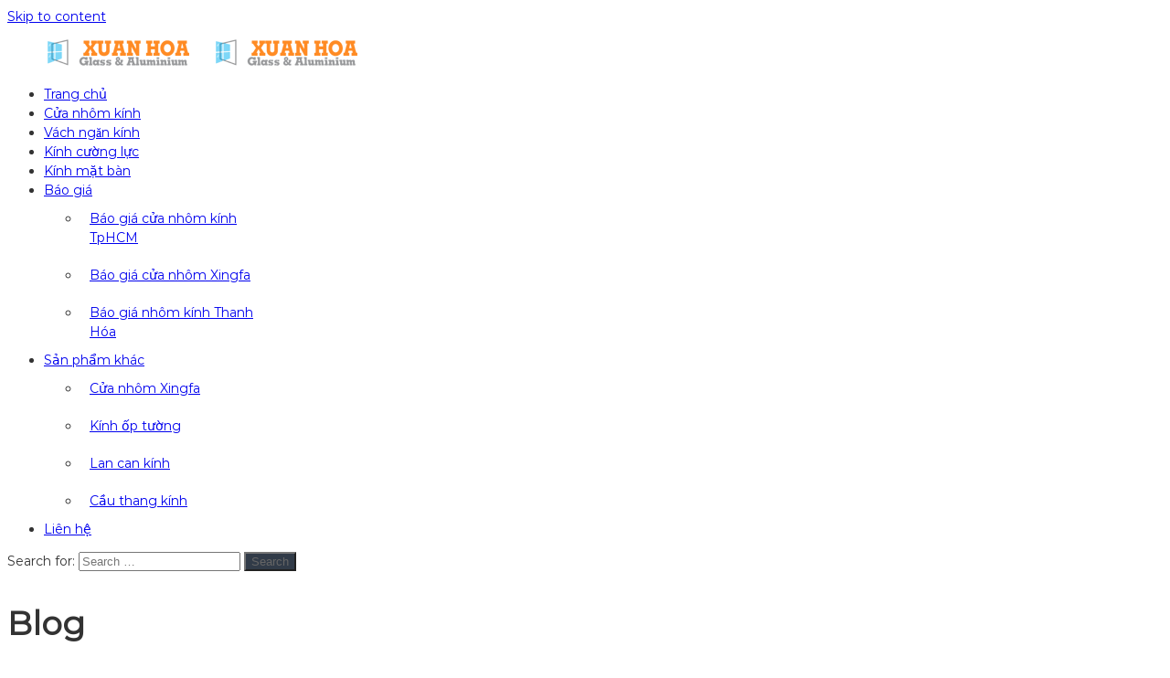

--- FILE ---
content_type: text/html; charset=UTF-8
request_url: https://giacongcatkinh.com/blog-page
body_size: 24818
content:
<!DOCTYPE html>
<html lang="en-US" prefix="og: https://ogp.me/ns#">
<head>
	<meta charset="UTF-8">
	<meta name="viewport" content="width=device-width, initial-scale=1">
	<link rel="profile" href="https://gmpg.org/xfn/11">

		<style>img:is([sizes="auto" i], [sizes^="auto," i]) { contain-intrinsic-size: 3000px 1500px }</style>
	
<!-- Search Engine Optimization by Rank Math - https://rankmath.com/ -->
<title>Blog - Nhôm Kính Xuân Hòa</title>
<meta name="robots" content="follow, index, max-snippet:-1, max-video-preview:-1, max-image-preview:large"/>
<link rel="canonical" href="https://giacongcatkinh.com/blog-page" />
<link rel="next" href="https://giacongcatkinh.com/blog-page/page/2" />
<meta property="og:locale" content="en_US" />
<meta property="og:type" content="website" />
<meta property="og:title" content="Blog - Nhôm Kính Xuân Hòa" />
<meta property="og:description" content="Chỉ với 650k, sở hữu ngay chiếc ô dù che nắng ngoài chợ chất lượng cao tại Cty Dù Che [&hellip;]" />
<meta property="og:url" content="https://giacongcatkinh.com/blog-page" />
<meta property="og:site_name" content="Nhôm Kính Xuân Hòa" />
<meta property="og:image" content="https://giacongcatkinh.com/wp-content/uploads/2021/05/nhom-kinh-thuan-thien-phat-baner.jpg" />
<meta property="og:image:secure_url" content="https://giacongcatkinh.com/wp-content/uploads/2021/05/nhom-kinh-thuan-thien-phat-baner.jpg" />
<meta property="og:image:width" content="800" />
<meta property="og:image:height" content="450" />
<meta property="og:image:alt" content="nhom kinh thuan thien phat banner" />
<meta property="og:image:type" content="image/jpeg" />
<meta name="twitter:card" content="summary_large_image" />
<meta name="twitter:title" content="Blog - Nhôm Kính Xuân Hòa" />
<meta name="twitter:description" content="Chỉ với 650k, sở hữu ngay chiếc ô dù che nắng ngoài chợ chất lượng cao tại Cty Dù Che [&hellip;]" />
<meta name="twitter:site" content="@nhomkinhthuant1" />
<meta name="twitter:image" content="https://giacongcatkinh.com/wp-content/uploads/2021/05/nhom-kinh-thuan-thien-phat-baner.jpg" />
<script type="application/ld+json" class="rank-math-schema">{"@context":"https://schema.org","@graph":[{"@type":"Person","@id":"https://giacongcatkinh.com/#person","name":"Nh\u00f4m K\u00ednh Xu\u00e2n H\u00f2a | Thu\u1eadn Thi\u00ean Ph\u00e1t","url":"http://giacongcatkinh.com","sameAs":["https://www.facebook.com/nhomkinhthuanthienphat/","https://twitter.com/nhomkinhthuant1"],"email":"info@giacongcatkinh.com","address":{"@type":"PostalAddress","streetAddress":"35 C\u00e1ch M\u1ea1ng Th\u00e1ng 8, Ph\u01b0\u1eddng 13","addressLocality":"Qu\u1eadn 10","addressRegion":"Th\u00e0nh Ph\u1ed1 H\u1ed3 Ch\u00ed Minh","postalCode":"72412","addressCountry":"Vi\u1ec7t Nam"},"telephone":"0949996679","image":{"@type":"ImageObject","@id":"https://giacongcatkinh.com/#logo","url":"http://giacongcatkinh.com/wp-content/uploads/2022/09/logo-nhom-kinh-xuan-hoa.png","contentUrl":"http://giacongcatkinh.com/wp-content/uploads/2022/09/logo-nhom-kinh-xuan-hoa.png","caption":"Nh\u00f4m K\u00ednh Xu\u00e2n H\u00f2a | Thu\u1eadn Thi\u00ean Ph\u00e1t","inLanguage":"en-US","width":"360","height":"60"}},{"@type":"WebSite","@id":"https://giacongcatkinh.com/#website","url":"https://giacongcatkinh.com","name":"Nh\u00f4m K\u00ednh Xu\u00e2n H\u00f2a | Thu\u1eadn Thi\u00ean Ph\u00e1t","publisher":{"@id":"https://giacongcatkinh.com/#person"},"inLanguage":"en-US"},{"@type":"CollectionPage","@id":"https://giacongcatkinh.com/blog-page#webpage","url":"https://giacongcatkinh.com/blog-page","name":"Blog - Nh\u00f4m K\u00ednh Xu\u00e2n H\u00f2a","isPartOf":{"@id":"https://giacongcatkinh.com/#website"},"inLanguage":"en-US"}]}</script>
<!-- /Rank Math WordPress SEO plugin -->

<link href='https://fonts.gstatic.com' crossorigin rel='preconnect' />
<link rel="alternate" type="application/rss+xml" title="Nhôm Kính Xuân Hòa &raquo; Feed" href="https://giacongcatkinh.com/feed" />
<script type="text/javascript">
/* <![CDATA[ */
window._wpemojiSettings = {"baseUrl":"https:\/\/s.w.org\/images\/core\/emoji\/16.0.1\/72x72\/","ext":".png","svgUrl":"https:\/\/s.w.org\/images\/core\/emoji\/16.0.1\/svg\/","svgExt":".svg","source":{"concatemoji":"https:\/\/giacongcatkinh.com\/wp-includes\/js\/wp-emoji-release.min.js?ver=6.8.3"}};
/*! This file is auto-generated */
!function(s,n){var o,i,e;function c(e){try{var t={supportTests:e,timestamp:(new Date).valueOf()};sessionStorage.setItem(o,JSON.stringify(t))}catch(e){}}function p(e,t,n){e.clearRect(0,0,e.canvas.width,e.canvas.height),e.fillText(t,0,0);var t=new Uint32Array(e.getImageData(0,0,e.canvas.width,e.canvas.height).data),a=(e.clearRect(0,0,e.canvas.width,e.canvas.height),e.fillText(n,0,0),new Uint32Array(e.getImageData(0,0,e.canvas.width,e.canvas.height).data));return t.every(function(e,t){return e===a[t]})}function u(e,t){e.clearRect(0,0,e.canvas.width,e.canvas.height),e.fillText(t,0,0);for(var n=e.getImageData(16,16,1,1),a=0;a<n.data.length;a++)if(0!==n.data[a])return!1;return!0}function f(e,t,n,a){switch(t){case"flag":return n(e,"\ud83c\udff3\ufe0f\u200d\u26a7\ufe0f","\ud83c\udff3\ufe0f\u200b\u26a7\ufe0f")?!1:!n(e,"\ud83c\udde8\ud83c\uddf6","\ud83c\udde8\u200b\ud83c\uddf6")&&!n(e,"\ud83c\udff4\udb40\udc67\udb40\udc62\udb40\udc65\udb40\udc6e\udb40\udc67\udb40\udc7f","\ud83c\udff4\u200b\udb40\udc67\u200b\udb40\udc62\u200b\udb40\udc65\u200b\udb40\udc6e\u200b\udb40\udc67\u200b\udb40\udc7f");case"emoji":return!a(e,"\ud83e\udedf")}return!1}function g(e,t,n,a){var r="undefined"!=typeof WorkerGlobalScope&&self instanceof WorkerGlobalScope?new OffscreenCanvas(300,150):s.createElement("canvas"),o=r.getContext("2d",{willReadFrequently:!0}),i=(o.textBaseline="top",o.font="600 32px Arial",{});return e.forEach(function(e){i[e]=t(o,e,n,a)}),i}function t(e){var t=s.createElement("script");t.src=e,t.defer=!0,s.head.appendChild(t)}"undefined"!=typeof Promise&&(o="wpEmojiSettingsSupports",i=["flag","emoji"],n.supports={everything:!0,everythingExceptFlag:!0},e=new Promise(function(e){s.addEventListener("DOMContentLoaded",e,{once:!0})}),new Promise(function(t){var n=function(){try{var e=JSON.parse(sessionStorage.getItem(o));if("object"==typeof e&&"number"==typeof e.timestamp&&(new Date).valueOf()<e.timestamp+604800&&"object"==typeof e.supportTests)return e.supportTests}catch(e){}return null}();if(!n){if("undefined"!=typeof Worker&&"undefined"!=typeof OffscreenCanvas&&"undefined"!=typeof URL&&URL.createObjectURL&&"undefined"!=typeof Blob)try{var e="postMessage("+g.toString()+"("+[JSON.stringify(i),f.toString(),p.toString(),u.toString()].join(",")+"));",a=new Blob([e],{type:"text/javascript"}),r=new Worker(URL.createObjectURL(a),{name:"wpTestEmojiSupports"});return void(r.onmessage=function(e){c(n=e.data),r.terminate(),t(n)})}catch(e){}c(n=g(i,f,p,u))}t(n)}).then(function(e){for(var t in e)n.supports[t]=e[t],n.supports.everything=n.supports.everything&&n.supports[t],"flag"!==t&&(n.supports.everythingExceptFlag=n.supports.everythingExceptFlag&&n.supports[t]);n.supports.everythingExceptFlag=n.supports.everythingExceptFlag&&!n.supports.flag,n.DOMReady=!1,n.readyCallback=function(){n.DOMReady=!0}}).then(function(){return e}).then(function(){var e;n.supports.everything||(n.readyCallback(),(e=n.source||{}).concatemoji?t(e.concatemoji):e.wpemoji&&e.twemoji&&(t(e.twemoji),t(e.wpemoji)))}))}((window,document),window._wpemojiSettings);
/* ]]> */
</script>

<link rel='stylesheet' id='callNowMevivu-css' href='https://giacongcatkinh.com/wp-content/plugins/floating-click-to-contact-buttons/css/callNow.css?ver=6.8.3' type='text/css' media='all' />
<link rel='stylesheet' id='floatingbutton-css' href='https://giacongcatkinh.com/wp-content/plugins/floating-click-to-contact-buttons/css/style.css?ver=6.8.3' type='text/css' media='all' />
<link rel='stylesheet' id='modal-css' href='https://giacongcatkinh.com/wp-content/plugins/floating-click-to-contact-buttons/css/modal.css?ver=6.8.3' type='text/css' media='all' />
<style id='wp-emoji-styles-inline-css' type='text/css'>

	img.wp-smiley, img.emoji {
		display: inline !important;
		border: none !important;
		box-shadow: none !important;
		height: 1em !important;
		width: 1em !important;
		margin: 0 0.07em !important;
		vertical-align: -0.1em !important;
		background: none !important;
		padding: 0 !important;
	}
</style>
<style id='classic-theme-styles-inline-css' type='text/css'>
/*! This file is auto-generated */
.wp-block-button__link{color:#fff;background-color:#32373c;border-radius:9999px;box-shadow:none;text-decoration:none;padding:calc(.667em + 2px) calc(1.333em + 2px);font-size:1.125em}.wp-block-file__button{background:#32373c;color:#fff;text-decoration:none}
</style>
<style id='global-styles-inline-css' type='text/css'>
:root{--wp--preset--aspect-ratio--square: 1;--wp--preset--aspect-ratio--4-3: 4/3;--wp--preset--aspect-ratio--3-4: 3/4;--wp--preset--aspect-ratio--3-2: 3/2;--wp--preset--aspect-ratio--2-3: 2/3;--wp--preset--aspect-ratio--16-9: 16/9;--wp--preset--aspect-ratio--9-16: 9/16;--wp--preset--color--black: #000000;--wp--preset--color--cyan-bluish-gray: #abb8c3;--wp--preset--color--white: #ffffff;--wp--preset--color--pale-pink: #f78da7;--wp--preset--color--vivid-red: #cf2e2e;--wp--preset--color--luminous-vivid-orange: #ff6900;--wp--preset--color--luminous-vivid-amber: #fcb900;--wp--preset--color--light-green-cyan: #7bdcb5;--wp--preset--color--vivid-green-cyan: #00d084;--wp--preset--color--pale-cyan-blue: #8ed1fc;--wp--preset--color--vivid-cyan-blue: #0693e3;--wp--preset--color--vivid-purple: #9b51e0;--wp--preset--gradient--vivid-cyan-blue-to-vivid-purple: linear-gradient(135deg,rgba(6,147,227,1) 0%,rgb(155,81,224) 100%);--wp--preset--gradient--light-green-cyan-to-vivid-green-cyan: linear-gradient(135deg,rgb(122,220,180) 0%,rgb(0,208,130) 100%);--wp--preset--gradient--luminous-vivid-amber-to-luminous-vivid-orange: linear-gradient(135deg,rgba(252,185,0,1) 0%,rgba(255,105,0,1) 100%);--wp--preset--gradient--luminous-vivid-orange-to-vivid-red: linear-gradient(135deg,rgba(255,105,0,1) 0%,rgb(207,46,46) 100%);--wp--preset--gradient--very-light-gray-to-cyan-bluish-gray: linear-gradient(135deg,rgb(238,238,238) 0%,rgb(169,184,195) 100%);--wp--preset--gradient--cool-to-warm-spectrum: linear-gradient(135deg,rgb(74,234,220) 0%,rgb(151,120,209) 20%,rgb(207,42,186) 40%,rgb(238,44,130) 60%,rgb(251,105,98) 80%,rgb(254,248,76) 100%);--wp--preset--gradient--blush-light-purple: linear-gradient(135deg,rgb(255,206,236) 0%,rgb(152,150,240) 100%);--wp--preset--gradient--blush-bordeaux: linear-gradient(135deg,rgb(254,205,165) 0%,rgb(254,45,45) 50%,rgb(107,0,62) 100%);--wp--preset--gradient--luminous-dusk: linear-gradient(135deg,rgb(255,203,112) 0%,rgb(199,81,192) 50%,rgb(65,88,208) 100%);--wp--preset--gradient--pale-ocean: linear-gradient(135deg,rgb(255,245,203) 0%,rgb(182,227,212) 50%,rgb(51,167,181) 100%);--wp--preset--gradient--electric-grass: linear-gradient(135deg,rgb(202,248,128) 0%,rgb(113,206,126) 100%);--wp--preset--gradient--midnight: linear-gradient(135deg,rgb(2,3,129) 0%,rgb(40,116,252) 100%);--wp--preset--font-size--small: 13px;--wp--preset--font-size--medium: 20px;--wp--preset--font-size--large: 36px;--wp--preset--font-size--x-large: 42px;--wp--preset--spacing--20: 0.44rem;--wp--preset--spacing--30: 0.67rem;--wp--preset--spacing--40: 1rem;--wp--preset--spacing--50: 1.5rem;--wp--preset--spacing--60: 2.25rem;--wp--preset--spacing--70: 3.38rem;--wp--preset--spacing--80: 5.06rem;--wp--preset--shadow--natural: 6px 6px 9px rgba(0, 0, 0, 0.2);--wp--preset--shadow--deep: 12px 12px 50px rgba(0, 0, 0, 0.4);--wp--preset--shadow--sharp: 6px 6px 0px rgba(0, 0, 0, 0.2);--wp--preset--shadow--outlined: 6px 6px 0px -3px rgba(255, 255, 255, 1), 6px 6px rgba(0, 0, 0, 1);--wp--preset--shadow--crisp: 6px 6px 0px rgba(0, 0, 0, 1);}:where(.is-layout-flex){gap: 0.5em;}:where(.is-layout-grid){gap: 0.5em;}body .is-layout-flex{display: flex;}.is-layout-flex{flex-wrap: wrap;align-items: center;}.is-layout-flex > :is(*, div){margin: 0;}body .is-layout-grid{display: grid;}.is-layout-grid > :is(*, div){margin: 0;}:where(.wp-block-columns.is-layout-flex){gap: 2em;}:where(.wp-block-columns.is-layout-grid){gap: 2em;}:where(.wp-block-post-template.is-layout-flex){gap: 1.25em;}:where(.wp-block-post-template.is-layout-grid){gap: 1.25em;}.has-black-color{color: var(--wp--preset--color--black) !important;}.has-cyan-bluish-gray-color{color: var(--wp--preset--color--cyan-bluish-gray) !important;}.has-white-color{color: var(--wp--preset--color--white) !important;}.has-pale-pink-color{color: var(--wp--preset--color--pale-pink) !important;}.has-vivid-red-color{color: var(--wp--preset--color--vivid-red) !important;}.has-luminous-vivid-orange-color{color: var(--wp--preset--color--luminous-vivid-orange) !important;}.has-luminous-vivid-amber-color{color: var(--wp--preset--color--luminous-vivid-amber) !important;}.has-light-green-cyan-color{color: var(--wp--preset--color--light-green-cyan) !important;}.has-vivid-green-cyan-color{color: var(--wp--preset--color--vivid-green-cyan) !important;}.has-pale-cyan-blue-color{color: var(--wp--preset--color--pale-cyan-blue) !important;}.has-vivid-cyan-blue-color{color: var(--wp--preset--color--vivid-cyan-blue) !important;}.has-vivid-purple-color{color: var(--wp--preset--color--vivid-purple) !important;}.has-black-background-color{background-color: var(--wp--preset--color--black) !important;}.has-cyan-bluish-gray-background-color{background-color: var(--wp--preset--color--cyan-bluish-gray) !important;}.has-white-background-color{background-color: var(--wp--preset--color--white) !important;}.has-pale-pink-background-color{background-color: var(--wp--preset--color--pale-pink) !important;}.has-vivid-red-background-color{background-color: var(--wp--preset--color--vivid-red) !important;}.has-luminous-vivid-orange-background-color{background-color: var(--wp--preset--color--luminous-vivid-orange) !important;}.has-luminous-vivid-amber-background-color{background-color: var(--wp--preset--color--luminous-vivid-amber) !important;}.has-light-green-cyan-background-color{background-color: var(--wp--preset--color--light-green-cyan) !important;}.has-vivid-green-cyan-background-color{background-color: var(--wp--preset--color--vivid-green-cyan) !important;}.has-pale-cyan-blue-background-color{background-color: var(--wp--preset--color--pale-cyan-blue) !important;}.has-vivid-cyan-blue-background-color{background-color: var(--wp--preset--color--vivid-cyan-blue) !important;}.has-vivid-purple-background-color{background-color: var(--wp--preset--color--vivid-purple) !important;}.has-black-border-color{border-color: var(--wp--preset--color--black) !important;}.has-cyan-bluish-gray-border-color{border-color: var(--wp--preset--color--cyan-bluish-gray) !important;}.has-white-border-color{border-color: var(--wp--preset--color--white) !important;}.has-pale-pink-border-color{border-color: var(--wp--preset--color--pale-pink) !important;}.has-vivid-red-border-color{border-color: var(--wp--preset--color--vivid-red) !important;}.has-luminous-vivid-orange-border-color{border-color: var(--wp--preset--color--luminous-vivid-orange) !important;}.has-luminous-vivid-amber-border-color{border-color: var(--wp--preset--color--luminous-vivid-amber) !important;}.has-light-green-cyan-border-color{border-color: var(--wp--preset--color--light-green-cyan) !important;}.has-vivid-green-cyan-border-color{border-color: var(--wp--preset--color--vivid-green-cyan) !important;}.has-pale-cyan-blue-border-color{border-color: var(--wp--preset--color--pale-cyan-blue) !important;}.has-vivid-cyan-blue-border-color{border-color: var(--wp--preset--color--vivid-cyan-blue) !important;}.has-vivid-purple-border-color{border-color: var(--wp--preset--color--vivid-purple) !important;}.has-vivid-cyan-blue-to-vivid-purple-gradient-background{background: var(--wp--preset--gradient--vivid-cyan-blue-to-vivid-purple) !important;}.has-light-green-cyan-to-vivid-green-cyan-gradient-background{background: var(--wp--preset--gradient--light-green-cyan-to-vivid-green-cyan) !important;}.has-luminous-vivid-amber-to-luminous-vivid-orange-gradient-background{background: var(--wp--preset--gradient--luminous-vivid-amber-to-luminous-vivid-orange) !important;}.has-luminous-vivid-orange-to-vivid-red-gradient-background{background: var(--wp--preset--gradient--luminous-vivid-orange-to-vivid-red) !important;}.has-very-light-gray-to-cyan-bluish-gray-gradient-background{background: var(--wp--preset--gradient--very-light-gray-to-cyan-bluish-gray) !important;}.has-cool-to-warm-spectrum-gradient-background{background: var(--wp--preset--gradient--cool-to-warm-spectrum) !important;}.has-blush-light-purple-gradient-background{background: var(--wp--preset--gradient--blush-light-purple) !important;}.has-blush-bordeaux-gradient-background{background: var(--wp--preset--gradient--blush-bordeaux) !important;}.has-luminous-dusk-gradient-background{background: var(--wp--preset--gradient--luminous-dusk) !important;}.has-pale-ocean-gradient-background{background: var(--wp--preset--gradient--pale-ocean) !important;}.has-electric-grass-gradient-background{background: var(--wp--preset--gradient--electric-grass) !important;}.has-midnight-gradient-background{background: var(--wp--preset--gradient--midnight) !important;}.has-small-font-size{font-size: var(--wp--preset--font-size--small) !important;}.has-medium-font-size{font-size: var(--wp--preset--font-size--medium) !important;}.has-large-font-size{font-size: var(--wp--preset--font-size--large) !important;}.has-x-large-font-size{font-size: var(--wp--preset--font-size--x-large) !important;}
:where(.wp-block-post-template.is-layout-flex){gap: 1.25em;}:where(.wp-block-post-template.is-layout-grid){gap: 1.25em;}
:where(.wp-block-columns.is-layout-flex){gap: 2em;}:where(.wp-block-columns.is-layout-grid){gap: 2em;}
:root :where(.wp-block-pullquote){font-size: 1.5em;line-height: 1.6;}
</style>
<link rel='stylesheet' id='ez-toc-css' href='https://giacongcatkinh.com/wp-content/plugins/easy-table-of-contents/assets/css/screen.min.css?ver=2.0.75' type='text/css' media='all' />
<style id='ez-toc-inline-css' type='text/css'>
div#ez-toc-container .ez-toc-title {font-size: 120%;}div#ez-toc-container .ez-toc-title {font-weight: 500;}div#ez-toc-container ul li , div#ez-toc-container ul li a {font-size: 95%;}div#ez-toc-container ul li , div#ez-toc-container ul li a {font-weight: 500;}div#ez-toc-container nav ul ul li {font-size: 90%;}
.ez-toc-container-direction {direction: ltr;}.ez-toc-counter ul{counter-reset: item ;}.ez-toc-counter nav ul li a::before {content: counters(item, '.', decimal) '. ';display: inline-block;counter-increment: item;flex-grow: 0;flex-shrink: 0;margin-right: .2em; float: left; }.ez-toc-widget-direction {direction: ltr;}.ez-toc-widget-container ul{counter-reset: item ;}.ez-toc-widget-container nav ul li a::before {content: counters(item, '.', decimal) '. ';display: inline-block;counter-increment: item;flex-grow: 0;flex-shrink: 0;margin-right: .2em; float: left; }
</style>
<link rel='stylesheet' id='font-awesome-css' href='https://giacongcatkinh.com/wp-content/themes/flash-pro/css/font-awesome.min.css?ver=4.7.0' type='text/css' media='' />
<link rel='stylesheet' id='flash-style-css' href='https://giacongcatkinh.com/wp-content/themes/flash-pro/style.css?ver=6.8.3' type='text/css' media='all' />
<style id='flash-style-inline-css' type='text/css'>

	/* Link Color */
	#site-navigation ul li:hover > a,#site-navigation ul li.current-menu-item > a,#site-navigation ul li.current_page_item  > a,.main-navigation .current_page_ancestor > a,.main-navigation .current-menu-ancestor > a,#site-navigation ul.sub-menu li:hover > a,#site-navigation ul li ul.sub-menu li.menu-item-has-children ul li:hover > a,#site-navigation ul li ul.sub-menu li.menu-item-has-children:hover > .menu-item,body.transparent #masthead .header-bottom #site-navigation ul li:hover > .menu-item,body.transparent #masthead .header-bottom #site-navigation ul li:hover > a,body.transparent #masthead .header-bottom #site-navigation ul.sub-menu li:hover > a,body.transparent #masthead .header-bottom #site-navigation ul.sub-menu li.menu-item-has-children ul li:hover > a,body.transparent.header-sticky #masthead-sticky-wrapper #masthead .header-bottom #site-navigation ul.sub-menu li > a:hover,.tg-service-widget .service-title-wrap a:hover,.tg-service-widget .service-more,.feature-product-section .button-group button:hover ,.fun-facts-section .fun-facts-icon-wrap,.fun-facts-section .tg-fun-facts-widget.tg-fun-facts-layout-2 .counter-wrapper,.blog-section .row:nth-child(odd) .blog-content .entry-title a:hover,.blog-section .row:nth-child(even) .blog-content .entry-title a:hover ,.blog-section .tg-blog-widget-layout-2 .blog-content .read-more-container .read-more a,footer.footer-layout #top-footer .widget-title::first-letter,footer.footer-layout #top-footer .widget ul li a:hover,footer.footer-layout #bottom-footer .copyright .copyright-text a:hover,footer.footer-layout #bottom-footer .footer-menu ul li a:hover,.archive #primary .entry-content-block h2.entry-title a:hover,.blog #primary .entry-content-block h2.entry-title a:hover,#secondary .widget ul li a:hover,.woocommerce-Price-amount.amount,.team-wrapper .team-content-wrapper .team-social a:hover,.testimonial-container .testimonial-wrapper .testimonial-slide .testominial-content-wrapper .testimonial-icon,.footer-menu li a:hover,.tg-feature-product-filter-layout .button.is-checked:hover,.tg-service-widget.tg-service-layout-4 .service-icon-wrap,.blog-section .tg-blog-widget-layout-2 .entry-title a:hover,
		.blog-section .tg-blog-widget-layout-2 .read-more-container .read-more:hover a,
		.tg-blog-widget-layout-2 .read-more-container .entry-author:hover a,
		.tg-blog-widget-layout-2 .read-more-container .entry-author:hover,.blog-section .blog-wrapper.tg-blog-widget-layout-3 .entry-author:hover a, .blog-section .blog-wrapper.tg-blog-widget-layout-3 .entry-author:hover .fa,.entry-title a:hover,
		.blog-section .blog-wrapper.tg-blog-widget-layout-4 .read-more-container span:hover a, .blog-section .blog-wrapper.tg-blog-widget-layout-4 .read-more-container span:hover .fa,.blog-section .blog-wrapper.tg-blog-widget-layout-4 .read-more-container .read-more a,.blog-section .blog-wrapper.tg-blog-widget-layout-5 .entry-author:hover a, .blog-section .blog-wrapper.tg-blog-widget-layout-5 .entry-author:hover .fa, .entry-content a,
		.pg-custom .swiper-pagination-bullet.swiper-pagination-bullet-active {
				color: #30AFB8;
	}
	.post .entry-content-block .entry-meta a:hover, .post .entry-content-block .entry-meta span:hover,#primary .entry-footer span a:hover,.entry-content .read-more-link:hover,.entry-summary .read-more-link:hover{
		color: #30AFB8;
	}
	.widget_archive a:hover::before, .widget_categories a:hover:before, .widget_pages a:hover:before, .widget_meta a:hover:before, .widget_recent_comments a:hover:before, .widget_recent_entries a:hover:before, .widget_rss a:hover:before, .widget_nav_menu a:hover:before, .widget_archive li a:hover, .widget_categories li a:hover, .widget_pages li a:hover, .widget_meta li a:hover, .widget_recent_comments li a:hover, .widget_recent_entries li a:hover, .widget_rss li a:hover, .widget_nav_menu li a:hover, .widget_tag_cloud a:hover,#top-footer .widget ul li:hover a, #top-footer .widget ul li:hover a:before{
		color: #30AFB8;
	}
	.blog-section .tg-blog-widget-layout-1 .tg-blog-widget:hover, #scroll-up,.header-bottom .search-wrap .search-box .searchform .btn:hover,.header-bottom .cart-wrap .flash-cart-views a span,body.transparent #masthead .header-bottom #site-navigation ul li a::before,.tg-slider-widget.slider-dark .swiper-wrapper .slider-content .btn-wrapper a:hover,.section-title-wrapper .section-title:after,.about-section .about-content-wrapper .btn-wrapper a,.tg-service-widget .service-icon-wrap,.team-wrapper .team-content-wrapper .team-designation:after,.blog-section .tg-blog-widget-layout-1:hover,.blog-section .tg-blog-widget-layout-2 .post-image .entry-date,.blog-section .tg-blog-widget-layout-2 .blog-content .post-readmore,.pricing-table-section .tg-pricing-table-widget:hover,.pricing-table-section .tg-pricing-table-widget.tg-pricing-table-layout-2 .pricing,.pricing-table-section .tg-pricing-table-widget.tg-pricing-table-layout-2 .btn-wrapper a,footer.footer-layout #top-footer .widget_tag_cloud .tagcloud a:hover,#secondary .widget-title:after, #secondary .searchform .btn:hover,#primary .searchform .btn:hover,  #respond #commentform .form-submit input,.woocommerce ul.products li.product .onsale,.woocommerce ul.products li.product .button,.woocommerce #respond input#submit.alt,.woocommerce a.button.alt,.woocommerce button.button.alt,.woocommerce input.button.alt,.added_to_cart.wc-forward,.testimonial-container .swiper-pagination.testimonial-pager .swiper-pagination-bullet:hover, .testimonial-container .swiper-pagination.testimonial-pager .swiper-pagination-bullet.swiper-pagination-bullet-active,.tg-service-widget.tg-service-layout-5 .service-icon-wrap .fa,.blog-section .blog-wrapper.tg-blog-widget-layout-3 .entry-date,.blog-section .blog-wrapper.tg-blog-widget-layout-4 .read-more-container:before,.blog-section .blog-wrapper.tg-blog-widget-layout-5 .entry-date ,.woocommerce .widget_price_filter .ui-slider .ui-slider-range,.woocommerce .widget_price_filter .ui-slider .ui-slider-handle,.header-bottom .wishlist a span,.yith-wcwl-wishlistexistsbrowse a,.woocommerce a.add_to_wishlist.button.alt {
		background-color: #30AFB8;
	}
	.feature-product-section .tg-feature-product-layout-2 .tg-container .tg-column-wrapper .tg-feature-product-widget .featured-image-desc, .tg-team-widget.tg-team-layout-3 .team-wrapper .team-img .team-social {
		background-color: rgba( 48, 175, 184, 0.8);
	}
	#respond #commentform .form-submit input:hover,.call-to-action-section .btn-wrapper a:hover{
	background-color: #1c9ba4;
	}

	.tg-slider-widget.slider-dark .swiper-wrapper .slider-content .btn-wrapper a:hover,footer.footer-layout #top-footer .widget_tag_cloud .tagcloud a:hover {
		border-color: #30AFB8;
	}
	body.transparent.header-sticky #masthead-sticky-wrapper.is-sticky #masthead .header-bottom #site-navigation ul li.current-flash-item a, #site-navigation ul li.current-flash-item a, body.transparent.header-sticky #masthead-sticky-wrapper #masthead .header-bottom #site-navigation ul li:hover > a{
			color: #30AFB8;
		}

	.tg-service-widget .service-icon-wrap:after{
			border-top-color: #30AFB8;
		}
	body.transparent.header-sticky #masthead-sticky-wrapper #masthead .header-bottom .search-wrap .search-icon:hover, body.transparent #masthead .header-bottom .search-wrap .search-icon:hover, .header-bottom .search-wrap .search-icon:hover {
	  border-color: #30AFB8;
	}
	body.transparent.header-sticky #masthead-sticky-wrapper #masthead .header-bottom .search-wrap .search-icon:hover, body.transparent #masthead .header-bottom .search-wrap .search-icon:hover, .header-bottom .search-wrap .search-icon:hover {
	  color: #30AFB8;
	}

	.feature-product-section .tg-feature-product-widget .featured-image-desc::before,.blog-section .row:nth-child(odd) .tg-blog-widget:hover .post-image::before{
			border-right-color: #30AFB8;
		}
	.feature-product-section .tg-feature-product-widget .featured-image-desc::before,.blog-section .row:nth-child(odd) .tg-blog-widget:hover .post-image::before,footer.footer-layout #top-footer .widget-title,.blog-section .row:nth-child(2n) .tg-blog-widget:hover .post-image::before{
		border-left-color: #30AFB8;
	}
		.tg-service-widget .service-more:hover,.blog-section .blog-wrapper.tg-blog-widget-layout-4 .read-more-container .read-more a:hover{
		color: #1c9ba4;
	}
	.about-section .about-content-wrapper .btn-wrapper a:hover,.popular-batch,.tg-pricing-widget-block.tg-pricing-table-layout-1:hover .btn-wrapper a,.tg-pricing-widget-block.tg-pricing-table-layout-2 .btn-wrapper a:hover,
	.tg-pricing-widget-block.tg-pricing-table-layout-3 .btn-wrapper a:hover,
	.tg-pricing-widget-block.tg-pricing-table-layout-4 .btn-wrapper a:hover,.tg-pricing-widget-block.tg-pricing-table-layout-4.featured-pricing .btn-wrapper a{
		background-color: #1c9ba4;
	}
	.tg-pricing-widget-block.tg-pricing-table-layout-2 .pricing::before{
		border-bottom-color: #30AFB8;
	}
	.tg-pricing-widget-block.tg-pricing-table-layout-1:hover,
	.tg-pricing-widget-block.tg-pricing-table-layout-2 .pricing,.tg-pricing-widget-block.tg-pricing-table-layout-2 .btn-wrapper a,.tg-pricing-widget-block.tg-pricing-table-layout-3.featured-pricing .pricing-title-wrapper,.tg-pricing-widget-block.tg-pricing-table-layout-3 .btn-wrapper a,.tg-pricing-widget-block.tg-pricing-table-layout-4 .btn-wrapper a,.tg-pricing-widget-block.tg-pricing-table-layout-4.featured-pricing{
		background-color: #30AFB8;
	}
	.tg-pricing-widget-block.tg-pricing-table-layout-3 .pricing-table-title,.tg-pricing-widget-block.tg-pricing-table-layout-4 .pricing,.tg-pricing-widget-block.tg-pricing-table-layout-4 .pricing .price{
		color: #30AFB8;
	}
	.divider,.tg-team-widget.tg-team-layout-5 .team-designation,.tg-team-widget.tg-team-layout-5 .team-social a{
		color: #30AFB8;
	}
	.tg-team-widget.tg-team-layout-5 .team-social a:hover{
		color: #1c9ba4;
	}
	.tg-team-widget.tg-team-layout-4:hover .team-img::before{
		background-color: rgba( 48, 175, 184, 0.8);
	}
	.call-to-action-section .btn-wrapper a:hover{
		border-color: #1c9ba4;
	}
	.tg-team-widget.tg-team-layout-4 .team-content-wrapper{
		border-bottom-color: #30AFB8;
	}
	.tg-fun-facts-widget.tg-fun-facts-layout-5:hover,.tg-fun-facts-widget.tg-fun-facts-layout-6 .fun-facts-wrapper,.tg-fun-facts-widget.tg-fun-facts-layout-6 .fun-facts-wrapper::before{
		background-color: #30AFB8;
	}
	.tg-fun-facts-widget.tg-fun-facts-layout-6 .fun-facts-wrapper::after{
		border-bottom-color: #30AFB8;
	}
	.tg-fun-facts-widget.tg-fun-facts-layout-5:hover{
		border-color: #30AFB8;
	}
	.testimonial-container .testimonial-icon{
		color: #30AFB8;
	}
	.tg-testimonial-widget.tg-testimonial-widget-layout-2 .testimonial-container .testimonial-client-detail .testimonial-img img,.tg-testimonial-widget.tg-testimonial-widget-layout-3 .testimonial-container .testimonial-client-detail .testimonial-img{
		border-color: #30AFB8;
	}
	.progress-bar-rating{
		background-color: #30AFB8;
	}
	.tab-list ul li.ui-tabs-active.ui-state-active a{
		color: #30AFB8;
	}
	.woocommerce ul.products li.product .button:hover, .woocommerce #respond input#submit.alt:hover, .woocommerce a.button.alt:hover, .woocommerce button.button.alt:hover, .woocommerce input.button.alt:hover{
		background-color: #1c9ba4;
	}
	.wc-cat-content .wc-cat-content-number{
		color: #30AFB8;
	}
	.cp-flip:before,.cp-eclipse,.cp-boxes:before,.cp-boxes:after,.cp-bubble{
		background: #30AFB8;
	}
	.cp-bubble:before,.cp-bubble:after{
		background-color: #30AFB8;
	}
	.cp-round:after,.cp-skeleton{
		border-top-color: #30AFB8;
	}
	.cp-skeleton:before,.cp-eclipse:after{
		border-left-color: #30AFB8;
	}
	.cp-skeleton:after,.cp-eclipse:before{
		border-right-color: #30AFB8;
	}
	.tribe-list-widget li:hover .tribe-event-start-date,.tribe-list-widget li:hover .tribe-event-title-block::after,.tribe-events-widget-link a,.tribe-list-widget li:hover .tribe-event-title-block,.wpcf7-form input[type="submit"]{
		background-color: #30AFB8;
	}
	.tribe-events-widget-link a:hover,.wpcf7-form input[type="submit"]:hover{
		background-color: #1c9ba4;
	}
	.tribe-list-widget li:hover .tribe-event-title-block::after{
		border-color: #30AFB8;
	}
	.woocommerce .widget_price_filter .price_slider_wrapper .ui-widget-content{
		background-color: #1c9ba4;
	}
	.yith-wcwl-wishlistexistsbrowse a:hover,.woocommerce a.add_to_wishlist.button.alt:hover{
	    background-color: #1c9ba4;
	}
	.tg-button{
		background-color: #30AFB8;
	}
	.tg-button:hover{
		background-color: #1c9ba4;
	}
	@media(max-width: 980px){
		#site-navigation ul li.menu-item-has-children .sub-toggle{
			background-color: #30AFB8;
		}
	}

	@media screen and ( min-width: 980px ) {
		.menu-item-has-children:hover > .sub-toggle,#site-navigation ul li ul.sub-menu li.menu-item-has-children:hover .sub-toggle {
		    color: #30AFB8;
		}
	}

    @media screen and (min-width: 56.875em) {
        .main-navigation li:hover > a,
        .main-navigation li.focus > a {
            color: #30AFB8;
        }
    }
	

		/* Main Text Color */
		.tg-slider-widget .swiper-button-next::before, .tg-slider-widget .swiper-button-prev::before, .section-title-wrapper .section-title,.tg-service-widget .service-title-wrap a ,.team-wrapper .team-content-wrapper .team-title a,.tg-testimonial-widget-layout-3 .testimonial-container .testimonial-wrapper .testimonial-slide .testimonial-client-detail .client-detail-block .testimonial-title,.tg-testimonial-widget-layout-2 .testimonial-container .testimonial-wrapper .testimonial-slide .testimonial-client-detail .client-detail-block .testimonial-title,.tg-testimonial-widget-layout-1 .testimonial-container .testimonial-wrapper .testimonial-slide .testimonial-client-detail .client-detail-block .testimonial-title,.blog-section .row:nth-child(odd) .blog-content .entry-title a,.blog-section .row:nth-child(even) .blog-content .entry-title a,.pricing-table-section .tg-pricing-table-widget .pricing-table-title ,.pricing-table-section .tg-pricing-table-widget .pricing,.pricing-table-section .tg-pricing-table-widget .btn-wrapper a,.pricing-table-section .tg-pricing-table-widget.standard .popular-batch,.single-post #primary .author-description .author-description-block .author-title,.section-title-wrapper .section-title,.tg-service-widget .service-title-wrap a,.tg-service-widget .service-title-wrap a {
			color: #313b48;
		}
		.header-bottom .search-wrap .search-box .searchform .btn, .pg-custom .swiper-pagination-bullet.swiper-pagination-bullet-active, .swiper-pagination-progressbar .swiper-pagination-progressbar-fill, .tg-slider-widget .swiper-wrapper .slider-content .btn-wrapper a:hover,.testimonial-container .swiper-pagination.testimonial-pager .swiper-pagination-bullet{
			background-color: #313b48;
		}

		.pg-custom .swiper-pagination-bullet.swiper-pagination-bullet-active {
			border-color: #313b48;
		}

		.feature-product-section .tg-feature-product-layout-2 .tg-container .tg-column-wrapper .tg-feature-product-widget .featured-image-desc::before{
			border-right-color: #313b48;
		}
		.woocommerce ul.products li.product h3,.wc-cat-content .wc-cat-content-title,.section-title,.blog-section .tg-blog-widget-layout-2 .entry-title a,.entry-title a,.team-wrapper .team-title,.tg-pricing-widget-block .pricing-table-title{
			color: #313b48;
		}
	

		/* Secondary Text Color */
		.tg-service-widget .service-content-wrap,.section-title-wrapper .section-description,.team-wrapper .team-content-wrapper .team-content,.testimonial-container .testimonial-wrapper .testimonial-slide .testominial-content-wrapper .testimonial-content,body, button, input, select, textarea,.archive #primary .entry-content-block .entry-content, .blog #primary .entry-content-block .entry-content {
			color: #666666;
		}
		.tg-service-widget.tg-service-layout-4 .service-content-wrap,.tg-service-widget.tg-service-layout-5 .service-content-wrap,.section-description,.entry-content, .entry-summary,.blog-section .blog-wrapper.tg-blog-widget-layout-3 .tg-blog-widget:hover .entry-summary,.blog-section .blog-wrapper.tg-blog-widget-layout-4 .tg-blog-widget:hover .entry-summary,.blog-section .blog-wrapper.tg-blog-widget-layout-5 .tg-blog-widget:hover .entry-summary,.blog-section .row:nth-child(2n+1) .entry-summary,.blog-section .row:nth-child(2n) .entry-summary,.tg-pricing-widget-block .pricing-table-features li,.comment-content{
			color: #666666;
		}
	

		/* Site Title */
		.site-branding {
			margin: 0 auto 0 0;
		}

		.site-branding {
			clip: rect(1px, 1px, 1px, 1px);
			position: absolute !important;
			height: 1px;
			width: 1px;
			overflow: hidden;
		}
		
</style>
<script type="text/javascript" src="https://giacongcatkinh.com/wp-includes/js/jquery/jquery.min.js?ver=3.7.1" id="jquery-core-js"></script>
<script type="text/javascript" src="https://giacongcatkinh.com/wp-includes/js/jquery/jquery-migrate.min.js?ver=3.4.1" id="jquery-migrate-js"></script>
<link rel="https://api.w.org/" href="https://giacongcatkinh.com/wp-json/" /><link rel="EditURI" type="application/rsd+xml" title="RSD" href="https://giacongcatkinh.com/xmlrpc.php?rsd" />
<meta name="generator" content="WordPress 6.8.3" />
<!-- Analytics by WP Statistics - https://wp-statistics.com -->
<link rel="icon" href="https://giacongcatkinh.com/wp-content/uploads/2021/05/cropped-icon-32x32.png" sizes="32x32" />
<link rel="icon" href="https://giacongcatkinh.com/wp-content/uploads/2021/05/cropped-icon-192x192.png" sizes="192x192" />
<link rel="apple-touch-icon" href="https://giacongcatkinh.com/wp-content/uploads/2021/05/cropped-icon-180x180.png" />
<meta name="msapplication-TileImage" content="https://giacongcatkinh.com/wp-content/uploads/2021/05/cropped-icon-270x270.png" />
<style id="kirki-inline-styles">#site-navigation ul li a{font-size:14px;}#site-navigation ul li{padding-right:30px;font-family:Montserrat;font-weight:400;}#site-navigation ul.sub-menu li a{font-size:14px;}#site-navigation ul li ul.sub-menu li{padding:10px;}#site-navigation ul li ul li{font-family:Montserrat;font-weight:400;}.breadcrumb-trail.breadcrumbs .trail-items li span, .breadcrumb-trail.breadcrumbs .trail-items li span a{font-size:12px;}#site-navigation li,#site-navigation ul li li,body{font-family:Montserrat;font-size:14px;font-weight:400;line-height:1.5;text-align:inherit;text-transform:none;color:#333333;}#secondary .widget-title{font-family:Montserrat;font-size:14px;font-weight:bold;line-height:1.5;text-align:inherit;text-transform:none;color:#333333;}h1{font-family:Montserrat;font-size:36px;font-weight:bold;line-height:1.5;text-align:inherit;text-transform:none;color:#333333;}h2{font-family:Montserrat;font-size:30px;font-weight:bold;line-height:1.5;text-align:inherit;text-transform:none;color:#333333;}h3{font-family:Montserrat;font-size:25px;font-weight:bold;line-height:1.5;text-align:inherit;text-transform:none;color:#333333;}h4{font-family:Montserrat;font-size:20px;font-weight:bold;line-height:1.5;text-align:inherit;text-transform:none;color:#333333;}h5{font-family:Montserrat;font-size:18px;font-weight:bold;line-height:1.5;text-align:inherit;text-transform:none;color:#333333;}h6{font-family:Montserrat;font-size:16px;font-weight:bold;line-height:1.5;text-align:inherit;text-transform:none;color:#333333;}@media only screen and ( min-width: 980px ){#site-navigation ul li ul.sub-menu, #site-navigation ul li ul.children{width:200px;}}/* cyrillic-ext */
@font-face {
  font-family: 'Montserrat';
  font-style: normal;
  font-weight: 400;
  font-display: swap;
  src: url(https://giacongcatkinh.com/wp-content/fonts/montserrat/font) format('woff');
  unicode-range: U+0460-052F, U+1C80-1C8A, U+20B4, U+2DE0-2DFF, U+A640-A69F, U+FE2E-FE2F;
}
/* cyrillic */
@font-face {
  font-family: 'Montserrat';
  font-style: normal;
  font-weight: 400;
  font-display: swap;
  src: url(https://giacongcatkinh.com/wp-content/fonts/montserrat/font) format('woff');
  unicode-range: U+0301, U+0400-045F, U+0490-0491, U+04B0-04B1, U+2116;
}
/* vietnamese */
@font-face {
  font-family: 'Montserrat';
  font-style: normal;
  font-weight: 400;
  font-display: swap;
  src: url(https://giacongcatkinh.com/wp-content/fonts/montserrat/font) format('woff');
  unicode-range: U+0102-0103, U+0110-0111, U+0128-0129, U+0168-0169, U+01A0-01A1, U+01AF-01B0, U+0300-0301, U+0303-0304, U+0308-0309, U+0323, U+0329, U+1EA0-1EF9, U+20AB;
}
/* latin-ext */
@font-face {
  font-family: 'Montserrat';
  font-style: normal;
  font-weight: 400;
  font-display: swap;
  src: url(https://giacongcatkinh.com/wp-content/fonts/montserrat/font) format('woff');
  unicode-range: U+0100-02BA, U+02BD-02C5, U+02C7-02CC, U+02CE-02D7, U+02DD-02FF, U+0304, U+0308, U+0329, U+1D00-1DBF, U+1E00-1E9F, U+1EF2-1EFF, U+2020, U+20A0-20AB, U+20AD-20C0, U+2113, U+2C60-2C7F, U+A720-A7FF;
}
/* latin */
@font-face {
  font-family: 'Montserrat';
  font-style: normal;
  font-weight: 400;
  font-display: swap;
  src: url(https://giacongcatkinh.com/wp-content/fonts/montserrat/font) format('woff');
  unicode-range: U+0000-00FF, U+0131, U+0152-0153, U+02BB-02BC, U+02C6, U+02DA, U+02DC, U+0304, U+0308, U+0329, U+2000-206F, U+20AC, U+2122, U+2191, U+2193, U+2212, U+2215, U+FEFF, U+FFFD;
}</style></head>

<body class="blog wp-custom-logo wp-embed-responsive wp-theme-flash-pro group-blog hfeed rounded-social-menu left-logo-right-menu right-sidebar classic-layout">


	<div id="preloader-background">
					<div id="spinners">
				<div id="preloader">
					<span></span>
					<span></span>
					<span></span>
					<span></span>
					<span></span>
				</div>
			</div>
			</div>


<div id="page" class="site">
	<a class="skip-link screen-reader-text" href="#content">Skip to content</a>

	<div id="top-sidebar">
			</div>

	
	<header id="masthead" class="site-header" role="banner">
					<div class="header-top">
				<div class="tg-container">
					<div class="wpml-button wpml-button-">
</div>
					<div class="left-content">
											</div>
					<div class="right-content">
											</div>
				</div>
			</div>
		
		<div class="header-bottom">
			<div class="tg-container">
				
												<div class="logo">
		<figure class="logo-image">
		<a href="https://giacongcatkinh.com/" class="custom-logo-link" rel="home"><img width="180" height="30" src="https://giacongcatkinh.com/wp-content/uploads/2022/09/cropped-logo-xuan-hoa-glass.png" class="custom-logo" alt="Nhôm Kính Xuân Hòa" decoding="async" /></a>				<a href="https://giacongcatkinh.com/">
			<img class="transparent-logo" src="http://giacongcatkinh.com/wp-content/uploads/2022/09/logo-xuan-hoa-glass.png" />
		</a>
			</figure>
	
	<div class="logo-text site-branding">
					<p class="site-title"><a href="https://giacongcatkinh.com/" rel="home">Nhôm Kính Xuân Hòa</a></p>
					<p class="site-description">Gia công nhôm kính hàng đầu</p>
			</div>
</div>

																		
				
					
<div class="site-navigation-wrapper">
	<div class="site-navigation-container">
		<nav id="site-navigation" class="main-navigation submenu-shadow" role="navigation">
		<div class="menu-toggle">
			<i class="fa fa-bars"></i>
		</div>
		<div class="menu-menu_top-container"><ul id="primary-menu" class="menu"><li id="menu-item-1420" class="menu-item menu-item-type-custom menu-item-object-custom menu-item-home menu-item-1420"><a href="http://giacongcatkinh.com/">Trang chủ</a></li>
<li id="menu-item-1564" class="menu-item menu-item-type-custom menu-item-object-custom menu-item-1564"><a href="http://giacongcatkinh.com/cua-nhom-kinh-gia-re-tphcm">Cửa nhôm kính</a></li>
<li id="menu-item-1565" class="menu-item menu-item-type-custom menu-item-object-custom menu-item-1565"><a href="http://giacongcatkinh.com/vach-ngan-nhom-kinh-gia-re-tphcm">Vách ngăn kính</a></li>
<li id="menu-item-1566" class="menu-item menu-item-type-custom menu-item-object-custom menu-item-1566"><a href="http://giacongcatkinh.com/dich-vu-cat-kinh-cuong-luc-gia-re-tai-tphcm.html">Kính cường lực</a></li>
<li id="menu-item-1567" class="menu-item menu-item-type-custom menu-item-object-custom menu-item-1567"><a href="http://giacongcatkinh.com/cat-kinh-mat-ban-gia-re-tphcm">Kính mặt bàn</a></li>
<li id="menu-item-1887" class="menu-item menu-item-type-custom menu-item-object-custom menu-item-has-children menu-item-1887"><a href="http://giacongcatkinh.com/bao-gia-lap-dat-cua-nhom-kinh-tai-tphcm.html">Báo giá</a>
<ul class="sub-menu">
	<li id="menu-item-2189" class="menu-item menu-item-type-custom menu-item-object-custom menu-item-2189"><a href="http://giacongcatkinh.com/bao-gia-cua-nhom-kinh-gia-re-tai-tphcm.html">Báo giá cửa nhôm kính TpHCM</a></li>
	<li id="menu-item-1949" class="menu-item menu-item-type-custom menu-item-object-custom menu-item-1949"><a href="http://giacongcatkinh.com/bao-gia-thiet-ke-nhieu-mau-cua-nhom-xingfa-dep.html">Báo giá cửa nhôm Xingfa</a></li>
	<li id="menu-item-2188" class="menu-item menu-item-type-custom menu-item-object-custom menu-item-2188"><a href="http://giacongcatkinh.com/bao-gia-cua-nhom-kinh-thanh-hoa">Báo giá nhôm kính Thanh Hóa</a></li>
</ul>
</li>
<li id="menu-item-1421" class="menu-item menu-item-type-custom menu-item-object-custom menu-item-has-children menu-item-1421"><a href="http://giacongcatkinh.com/dm/san-pham-khac">Sản phẩm khác</a>
<ul class="sub-menu">
	<li id="menu-item-1422" class="menu-item menu-item-type-custom menu-item-object-custom menu-item-1422"><a href="http://giacongcatkinh.com/lap-dat-cua-nhom-xingfa-chinh-hang-tai-tphcm.html">Cửa nhôm Xingfa</a></li>
	<li id="menu-item-1569" class="menu-item menu-item-type-custom menu-item-object-custom menu-item-1569"><a href="http://giacongcatkinh.com/kinh-op-tuong-bep-gia-re-dep-tai-tphcm.html">Kính ốp tường</a></li>
	<li id="menu-item-1570" class="menu-item menu-item-type-custom menu-item-object-custom menu-item-1570"><a href="http://giacongcatkinh.com/lan-can-kinh-cuong-luc-gia-re-tphcm">Lan can kính</a></li>
	<li id="menu-item-1572" class="menu-item menu-item-type-custom menu-item-object-custom menu-item-1572"><a href="http://giacongcatkinh.com/cau-thang-kinh-gia-re-tphcm">Cầu thang kính</a></li>
</ul>
</li>
<li id="menu-item-1568" class="menu-item menu-item-type-post_type menu-item-object-page menu-item-1568"><a href="https://giacongcatkinh.com/lien-he">Liên hệ</a></li>
</ul></div>	</nav><!-- #site-navigation -->
	
		</div>
</div>

					<div class="header-action-container">
																		<div class="search-wrap">
	<div class="search-icon">
		<i class="fa fa-search"></i>
	</div>
	<div class="search-box">
		
<form role="search" method="get" class="searchform" action="https://giacongcatkinh.com/">
	<label>
		<span class="screen-reader-text">Search for:</span>
		<input type="search" class="search-field" placeholder="Search &hellip;" value="" name="s" />
	</label>
	<button type="submit" class="search-submit btn search-btn"><span class="screen-reader-text">Search</span><i class="fa fa-search"></i></button>
</form>
	</div>
</div>
					</div>

					
							</div>
		</div>
	</header><!-- #masthead -->

	
	
	
	
		<nav id="flash-breadcrumbs"
		     class="breadcrumb-trail breadcrumbs pageheader-small">
			<div class="tg-container">
				<h1 class="trail-title">Blog</h1>				<ul class="trail-items"><li class="trail-item trail-begin"><a class="trail-home" href="https://giacongcatkinh.com" title="Home"><span>Home</span></a></li></ul>			</div>
		</nav>

	
	
	<div id="content" class="site-content">
		<div class="tg-container">

	
	<div id="primary" class="content-area">
		<main id="main" class="site-main" role="main">

						<header>
					<h1 class="page-title screen-reader-text">Blog</h1>
				</header>

			
<article id="post-2381" class="post-2381 post type-post status-publish format-standard has-post-thumbnail hentry category-du-che-nang category-news category-san-pham-khac category-tin-tuc tag-du-che-nang tag-mai-che tag-thong-tin-khac post-thumbnail-displayed">

	
				<div class="entry-thumbnail">

			<img width="300" height="300" src="https://giacongcatkinh.com/wp-content/uploads/2025/12/du-che-nang-ngoai-cho25-300x300.jpg" class="attachment-flash-square size-flash-square wp-post-image" alt="" decoding="async" fetchpriority="high" srcset="https://giacongcatkinh.com/wp-content/uploads/2025/12/du-che-nang-ngoai-cho25-300x300.jpg 300w, https://giacongcatkinh.com/wp-content/uploads/2025/12/du-che-nang-ngoai-cho25-150x150.jpg 150w" sizes="(max-width: 300px) 100vw, 300px" />
		</div>
	
	<div class="entry-content-block">
		<header class="entry-header">
			<h2 class="entry-title"><a href="https://giacongcatkinh.com/du-che-nang-ngoai-cho.html" rel="bookmark">Chỉ với 650k, sở hữu ngay chiếc ô dù che nắng ngoài chợ chất lượng cao tại Cty Dù Che Thiên Lộc Phát</a></h2>		</header><!-- .entry-header -->

					<div class="entry-meta">
				<span class="entry-date"><i class="fa fa-clock-o"></i><a href="https://giacongcatkinh.com/du-che-nang-ngoai-cho.html" rel="bookmark"><time class="date published updated" datetime="2025-12-29T06:39:43+00:00">December 29, 2025</time></a></span><span class="entry-author vcard author"> <i class="fa fa-user"></i><a class="url fn n" href="https://giacongcatkinh.com/author/adminkk">Xuan Hoa</a></span>			</div><!-- .entry-meta -->
		
		<div class="entry-content">
							<p>Chỉ với 650k, sở hữu ngay chiếc ô dù che nắng ngoài chợ chất lượng cao tại Cty Dù Che [&hellip;]</p>
									<a class="read-more-link" href="https://giacongcatkinh.com/du-che-nang-ngoai-cho.html">
						Xem thêm&gt;&gt;					</a>
												</div><!-- .entry-content -->

		<footer class="entry-footer">
			<span class="cat-links"><i class="fa fa-calendar"></i> <a href="https://giacongcatkinh.com/dm/du-che-nang" rel="category tag">Dù che nắng</a>, <a href="https://giacongcatkinh.com/dm/news" rel="category tag">News</a>, <a href="https://giacongcatkinh.com/dm/san-pham-khac" rel="category tag">Sản phẩm khác</a>, <a href="https://giacongcatkinh.com/dm/tin-tuc" rel="category tag">Tin tức</a> </span><span class="tags-links"><i class="fa fa-tags"></i> <a href="https://giacongcatkinh.com/tag/du-che-nang" rel="tag">Dù che nắng</a>, <a href="https://giacongcatkinh.com/tag/mai-che" rel="tag">Mai che</a>, <a href="https://giacongcatkinh.com/tag/thong-tin-khac" rel="tag">Thong tin khac</a> </span>		</footer><!-- .entry-footer -->
	</div>

	
</article><!-- #post-## -->

<article id="post-2371" class="post-2371 post type-post status-publish format-standard has-post-thumbnail hentry category-tin-tuc tag-bao-gia tag-gia-nhom-kinh tag-kinh-thuong tag-nam-2026 post-thumbnail-displayed">

	
				<div class="entry-thumbnail">

			<img width="300" height="300" src="https://giacongcatkinh.com/wp-content/uploads/2025/12/gia-cua-kinh-thuong-2026-300x300.jpg" class="attachment-flash-square size-flash-square wp-post-image" alt="Giá cửa nhôm kính thường 2026: 8 Cách nhận biết nhôm mỏng, kém chất lượng" decoding="async" srcset="https://giacongcatkinh.com/wp-content/uploads/2025/12/gia-cua-kinh-thuong-2026-300x300.jpg 300w, https://giacongcatkinh.com/wp-content/uploads/2025/12/gia-cua-kinh-thuong-2026-150x150.jpg 150w" sizes="(max-width: 300px) 100vw, 300px" />
		</div>
	
	<div class="entry-content-block">
		<header class="entry-header">
			<h2 class="entry-title"><a href="https://giacongcatkinh.com/gia-cua-nhom-kinh-thuong-2026.html" rel="bookmark">Giá cửa nhôm kính thường 2026: 8 Cách nhận biết nhôm mỏng, kém chất lượng</a></h2>		</header><!-- .entry-header -->

					<div class="entry-meta">
				<span class="entry-date"><i class="fa fa-clock-o"></i><a href="https://giacongcatkinh.com/gia-cua-nhom-kinh-thuong-2026.html" rel="bookmark"><time class="date published" datetime="2025-12-26T09:14:39+00:00">December 26, 2025</time><time class="updated" datetime="2025-12-26T09:23:52+00:00">December 26, 2025</time></a></span><span class="entry-author vcard author"> <i class="fa fa-user"></i><a class="url fn n" href="https://giacongcatkinh.com/author/adminkk">Xuan Hoa</a></span>			</div><!-- .entry-meta -->
		
		<div class="entry-content">
							<p>Giá cửa nhôm kính thường 2026: Trong bối cảnh ngành xây dựng đang phục hồi mạnh mẽ vào năm 2026, [&hellip;]</p>
									<a class="read-more-link" href="https://giacongcatkinh.com/gia-cua-nhom-kinh-thuong-2026.html">
						Xem thêm&gt;&gt;					</a>
												</div><!-- .entry-content -->

		<footer class="entry-footer">
			<span class="cat-links"><i class="fa fa-calendar"></i> <a href="https://giacongcatkinh.com/dm/tin-tuc" rel="category tag">Tin tức</a> </span><span class="tags-links"><i class="fa fa-tags"></i> <a href="https://giacongcatkinh.com/tag/bao-gia" rel="tag">Bao gia</a>, <a href="https://giacongcatkinh.com/tag/gia-nhom-kinh" rel="tag">Gia nhom kinh</a>, <a href="https://giacongcatkinh.com/tag/kinh-thuong" rel="tag">Kinh thuong</a>, <a href="https://giacongcatkinh.com/tag/nam-2026" rel="tag">Nam 2026</a> </span>		</footer><!-- .entry-footer -->
	</div>

	
</article><!-- #post-## -->

<article id="post-2361" class="post-2361 post type-post status-publish format-standard has-post-thumbnail hentry category-cua-nhom-kinh category-news category-tin-tuc tag-cua-nhom tag-cua-nhom-kinh tag-gia-nhom-kinh tag-thong-tin-khac post-thumbnail-displayed">

	
				<div class="entry-thumbnail">

			<img width="300" height="300" src="https://giacongcatkinh.com/wp-content/uploads/2025/12/cua-nhom-kinh-tphcm-300x300.jpg" class="attachment-flash-square size-flash-square wp-post-image" alt="" decoding="async" srcset="https://giacongcatkinh.com/wp-content/uploads/2025/12/cua-nhom-kinh-tphcm-300x300.jpg 300w, https://giacongcatkinh.com/wp-content/uploads/2025/12/cua-nhom-kinh-tphcm-150x150.jpg 150w" sizes="(max-width: 300px) 100vw, 300px" />
		</div>
	
	<div class="entry-content-block">
		<header class="entry-header">
			<h2 class="entry-title"><a href="https://giacongcatkinh.com/cua-nhom-kinh-tphcm.html" rel="bookmark">Báo Giá 2026: Làm Cửa Nhôm Kính Tphcm Giá Rẻ Chỉ Từ 450K/m² (Giảm Sốc 35% Hôm Nay!).</a></h2>		</header><!-- .entry-header -->

					<div class="entry-meta">
				<span class="entry-date"><i class="fa fa-clock-o"></i><a href="https://giacongcatkinh.com/cua-nhom-kinh-tphcm.html" rel="bookmark"><time class="date published updated" datetime="2025-12-17T07:31:11+00:00">December 17, 2025</time></a></span><span class="entry-author vcard author"> <i class="fa fa-user"></i><a class="url fn n" href="https://giacongcatkinh.com/author/adminkk">Xuan Hoa</a></span>			</div><!-- .entry-meta -->
		
		<div class="entry-content">
							<p>Làm Cửa Nhôm Kính Tphcm Giá Rẻ Chỉ Từ 450K/m² (Giảm Sốc 35% Hôm Nay!): Thị trường xây dựng tại [&hellip;]</p>
									<a class="read-more-link" href="https://giacongcatkinh.com/cua-nhom-kinh-tphcm.html">
						Xem thêm&gt;&gt;					</a>
												</div><!-- .entry-content -->

		<footer class="entry-footer">
			<span class="cat-links"><i class="fa fa-calendar"></i> <a href="https://giacongcatkinh.com/dm/cua-nhom-kinh" rel="category tag">Cửa nhôm kính</a>, <a href="https://giacongcatkinh.com/dm/news" rel="category tag">News</a>, <a href="https://giacongcatkinh.com/dm/tin-tuc" rel="category tag">Tin tức</a> </span><span class="tags-links"><i class="fa fa-tags"></i> <a href="https://giacongcatkinh.com/tag/cua-nhom" rel="tag">Cua nhom</a>, <a href="https://giacongcatkinh.com/tag/cua-nhom-kinh" rel="tag">Cua nhom kinh</a>, <a href="https://giacongcatkinh.com/tag/gia-nhom-kinh" rel="tag">Gia nhom kinh</a>, <a href="https://giacongcatkinh.com/tag/thong-tin-khac" rel="tag">Thong tin khac</a> </span>		</footer><!-- .entry-footer -->
	</div>

	
</article><!-- #post-## -->

<article id="post-2350" class="post-2350 post type-post status-publish format-standard has-post-thumbnail hentry category-news category-sua-cua-kinh category-tin-tuc tag-sua-cua-kinh tag-thong-tin-khac post-thumbnail-displayed">

	
				<div class="entry-thumbnail">

			<img width="300" height="300" src="https://giacongcatkinh.com/wp-content/uploads/2025/09/suacuanhomkinhthuduc-300x300.jpg" class="attachment-flash-square size-flash-square wp-post-image" alt="" decoding="async" loading="lazy" srcset="https://giacongcatkinh.com/wp-content/uploads/2025/09/suacuanhomkinhthuduc-300x300.jpg 300w, https://giacongcatkinh.com/wp-content/uploads/2025/09/suacuanhomkinhthuduc-150x150.jpg 150w" sizes="auto, (max-width: 300px) 100vw, 300px" />
		</div>
	
	<div class="entry-content-block">
		<header class="entry-header">
			<h2 class="entry-title"><a href="https://giacongcatkinh.com/sua-cua-nhom-kinh-thu-duc.html" rel="bookmark">(2025) Sửa cửa nhôm kính Thủ Đức tại nhà sự lựa chọn khôn ngoan tăng giá trị công trình</a></h2>		</header><!-- .entry-header -->

					<div class="entry-meta">
				<span class="entry-date"><i class="fa fa-clock-o"></i><a href="https://giacongcatkinh.com/sua-cua-nhom-kinh-thu-duc.html" rel="bookmark"><time class="date published updated" datetime="2025-09-09T09:23:41+00:00">September 9, 2025</time></a></span><span class="entry-author vcard author"> <i class="fa fa-user"></i><a class="url fn n" href="https://giacongcatkinh.com/author/adminkk">Xuan Hoa</a></span>			</div><!-- .entry-meta -->
		
		<div class="entry-content">
							<p>Sửa cửa nhôm kính Thủ Đức tại nhà: Trong bối cảnh thị trường bất động sản tại Thủ Đức ngày [&hellip;]</p>
									<a class="read-more-link" href="https://giacongcatkinh.com/sua-cua-nhom-kinh-thu-duc.html">
						Xem thêm&gt;&gt;					</a>
												</div><!-- .entry-content -->

		<footer class="entry-footer">
			<span class="cat-links"><i class="fa fa-calendar"></i> <a href="https://giacongcatkinh.com/dm/news" rel="category tag">News</a>, <a href="https://giacongcatkinh.com/dm/sua-cua-kinh" rel="category tag">Sửa cửa kính</a>, <a href="https://giacongcatkinh.com/dm/tin-tuc" rel="category tag">Tin tức</a> </span><span class="tags-links"><i class="fa fa-tags"></i> <a href="https://giacongcatkinh.com/tag/sua-cua-kinh" rel="tag">sua cua kinh</a>, <a href="https://giacongcatkinh.com/tag/thong-tin-khac" rel="tag">Thong tin khac</a> </span>		</footer><!-- .entry-footer -->
	</div>

	
</article><!-- #post-## -->

<article id="post-2336" class="post-2336 post type-post status-publish format-standard has-post-thumbnail hentry category-mai-che category-news category-tin-tuc tag-mai-che tag-thong-tin-khac post-thumbnail-displayed">

	
				<div class="entry-thumbnail">

			<img width="300" height="300" src="https://giacongcatkinh.com/wp-content/uploads/2025/08/maihiendidongchua7-300x300.jpg" class="attachment-flash-square size-flash-square wp-post-image" alt="" decoding="async" loading="lazy" srcset="https://giacongcatkinh.com/wp-content/uploads/2025/08/maihiendidongchua7-300x300.jpg 300w, https://giacongcatkinh.com/wp-content/uploads/2025/08/maihiendidongchua7-150x150.jpg 150w" sizes="auto, (max-width: 300px) 100vw, 300px" />
		</div>
	
	<div class="entry-content-block">
		<header class="entry-header">
			<h2 class="entry-title"><a href="https://giacongcatkinh.com/mai-hien-di-dong-chu-a.html" rel="bookmark">Tổng hợp 5 đơn vị thi công mái hiên di động chữ A đẹp, giá rẻ, chuyên nghiệp hàng đầu</a></h2>		</header><!-- .entry-header -->

					<div class="entry-meta">
				<span class="entry-date"><i class="fa fa-clock-o"></i><a href="https://giacongcatkinh.com/mai-hien-di-dong-chu-a.html" rel="bookmark"><time class="date published updated" datetime="2025-08-02T02:55:35+00:00">August 2, 2025</time></a></span><span class="entry-author vcard author"> <i class="fa fa-user"></i><a class="url fn n" href="https://giacongcatkinh.com/author/adminkk">Xuan Hoa</a></span>			</div><!-- .entry-meta -->
		
		<div class="entry-content">
							<p>Trong bối cảnh hiện đại, sắm sửa một mái hiên di động chữ A không chỉ giúp bảo vệ không [&hellip;]</p>
									<a class="read-more-link" href="https://giacongcatkinh.com/mai-hien-di-dong-chu-a.html">
						Xem thêm&gt;&gt;					</a>
												</div><!-- .entry-content -->

		<footer class="entry-footer">
			<span class="cat-links"><i class="fa fa-calendar"></i> <a href="https://giacongcatkinh.com/dm/mai-che" rel="category tag">Mái che</a>, <a href="https://giacongcatkinh.com/dm/news" rel="category tag">News</a>, <a href="https://giacongcatkinh.com/dm/tin-tuc" rel="category tag">Tin tức</a> </span><span class="tags-links"><i class="fa fa-tags"></i> <a href="https://giacongcatkinh.com/tag/mai-che" rel="tag">Mai che</a>, <a href="https://giacongcatkinh.com/tag/thong-tin-khac" rel="tag">Thong tin khac</a> </span>		</footer><!-- .entry-footer -->
	</div>

	
</article><!-- #post-## -->

<article id="post-2322" class="post-2322 post type-post status-publish format-standard has-post-thumbnail hentry category-tin-tuc category-kinh-cuong-luc tag-cat-kieng tag-cat-kinh tag-cat-kinh-cuong-luc tag-cat-kinh-gia-re tag-thong-tin-khac post-thumbnail-displayed">

	
				<div class="entry-thumbnail">

			<img width="300" height="300" src="https://giacongcatkinh.com/wp-content/uploads/2025/07/cat-kinh-cuong-luc-quan-82-300x300.jpg" class="attachment-flash-square size-flash-square wp-post-image" alt="" decoding="async" loading="lazy" srcset="https://giacongcatkinh.com/wp-content/uploads/2025/07/cat-kinh-cuong-luc-quan-82-300x300.jpg 300w, https://giacongcatkinh.com/wp-content/uploads/2025/07/cat-kinh-cuong-luc-quan-82-150x150.jpg 150w" sizes="auto, (max-width: 300px) 100vw, 300px" />
		</div>
	
	<div class="entry-content-block">
		<header class="entry-header">
			<h2 class="entry-title"><a href="https://giacongcatkinh.com/cat-kinh-cuong-luc-quan-8.html" rel="bookmark">Top 5 Địa Chỉ Cắt Kính Cường Lực Quận 8, TPHCM Giá Rẻ Nhất Hiện Nay</a></h2>		</header><!-- .entry-header -->

					<div class="entry-meta">
				<span class="entry-date"><i class="fa fa-clock-o"></i><a href="https://giacongcatkinh.com/cat-kinh-cuong-luc-quan-8.html" rel="bookmark"><time class="date published updated" datetime="2025-07-15T07:32:49+00:00">July 15, 2025</time></a></span><span class="entry-author vcard author"> <i class="fa fa-user"></i><a class="url fn n" href="https://giacongcatkinh.com/author/adminkk">Xuan Hoa</a></span>			</div><!-- .entry-meta -->
		
		<div class="entry-content">
							<p>Bạn đang tìm kiếm những địa chỉ cắt kính cường lực Quận 8 Tphcm giá rẻ mà vẫn đảm bảo [&hellip;]</p>
									<a class="read-more-link" href="https://giacongcatkinh.com/cat-kinh-cuong-luc-quan-8.html">
						Xem thêm&gt;&gt;					</a>
												</div><!-- .entry-content -->

		<footer class="entry-footer">
			<span class="cat-links"><i class="fa fa-calendar"></i> <a href="https://giacongcatkinh.com/dm/tin-tuc" rel="category tag">Tin tức</a>, <a href="https://giacongcatkinh.com/dm/kinh-cuong-luc" rel="category tag">Kính cường lực</a> </span><span class="tags-links"><i class="fa fa-tags"></i> <a href="https://giacongcatkinh.com/tag/cat-kieng" rel="tag">Cat kieng</a>, <a href="https://giacongcatkinh.com/tag/cat-kinh" rel="tag">cat kinh</a>, <a href="https://giacongcatkinh.com/tag/cat-kinh-cuong-luc" rel="tag">cat kinh cuong lục</a>, <a href="https://giacongcatkinh.com/tag/cat-kinh-gia-re" rel="tag">Cat kinh gia re</a>, <a href="https://giacongcatkinh.com/tag/thong-tin-khac" rel="tag">Thong tin khac</a> </span>		</footer><!-- .entry-footer -->
	</div>

	
</article><!-- #post-## -->

<article id="post-2311" class="post-2311 post type-post status-publish format-standard has-post-thumbnail hentry category-tin-tuc category-news category-sua-cua-kinh tag-sua-cua-kinh tag-thong-tin-khac post-thumbnail-displayed">

	
				<div class="entry-thumbnail">

			<img width="300" height="300" src="https://giacongcatkinh.com/wp-content/uploads/2025/06/sua-cua-kinh-bi-xe1-300x300.jpg" class="attachment-flash-square size-flash-square wp-post-image" alt="" decoding="async" loading="lazy" srcset="https://giacongcatkinh.com/wp-content/uploads/2025/06/sua-cua-kinh-bi-xe1-300x300.jpg 300w, https://giacongcatkinh.com/wp-content/uploads/2025/06/sua-cua-kinh-bi-xe1-150x150.jpg 150w" sizes="auto, (max-width: 300px) 100vw, 300px" />
		</div>
	
	<div class="entry-content-block">
		<header class="entry-header">
			<h2 class="entry-title"><a href="https://giacongcatkinh.com/sua-cua-kinh-bi-xe.html" rel="bookmark">Top 5 đơn vị chuyên nhận sửa cửa kính bị xệ tại nhà giá rẻ, chuyên nghiệp có tiếng hiện nay</a></h2>		</header><!-- .entry-header -->

					<div class="entry-meta">
				<span class="entry-date"><i class="fa fa-clock-o"></i><a href="https://giacongcatkinh.com/sua-cua-kinh-bi-xe.html" rel="bookmark"><time class="date published updated" datetime="2025-06-10T08:18:50+00:00">June 10, 2025</time></a></span><span class="entry-author vcard author"> <i class="fa fa-user"></i><a class="url fn n" href="https://giacongcatkinh.com/author/adminkk">Xuan Hoa</a></span>			</div><!-- .entry-meta -->
		
		<div class="entry-content">
							<p>Sửa cửa kính bị xệ: Trong đời sống hằng ngày, cửa kính xệ là một trong những vấn đề phổ [&hellip;]</p>
									<a class="read-more-link" href="https://giacongcatkinh.com/sua-cua-kinh-bi-xe.html">
						Xem thêm&gt;&gt;					</a>
												</div><!-- .entry-content -->

		<footer class="entry-footer">
			<span class="cat-links"><i class="fa fa-calendar"></i> <a href="https://giacongcatkinh.com/dm/tin-tuc" rel="category tag">Tin tức</a>, <a href="https://giacongcatkinh.com/dm/news" rel="category tag">News</a>, <a href="https://giacongcatkinh.com/dm/sua-cua-kinh" rel="category tag">Sửa cửa kính</a> </span><span class="tags-links"><i class="fa fa-tags"></i> <a href="https://giacongcatkinh.com/tag/sua-cua-kinh" rel="tag">sua cua kinh</a>, <a href="https://giacongcatkinh.com/tag/thong-tin-khac" rel="tag">Thong tin khac</a> </span>		</footer><!-- .entry-footer -->
	</div>

	
</article><!-- #post-## -->

<article id="post-2294" class="post-2294 post type-post status-publish format-standard has-post-thumbnail hentry category-news category-tin-tuc category-vach-ngan-nhom-kinh tag-gia-nhom-kinh tag-thong-tin-khac tag-vach-kinh tag-vach-ngan-nhom-kinh post-thumbnail-displayed">

	
				<div class="entry-thumbnail">

			<img width="300" height="300" src="https://giacongcatkinh.com/wp-content/uploads/2024/06/vach-nhom-kinh-he-7005-300x300.jpg" class="attachment-flash-square size-flash-square wp-post-image" alt="" decoding="async" loading="lazy" srcset="https://giacongcatkinh.com/wp-content/uploads/2024/06/vach-nhom-kinh-he-7005-300x300.jpg 300w, https://giacongcatkinh.com/wp-content/uploads/2024/06/vach-nhom-kinh-he-7005-150x150.jpg 150w" sizes="auto, (max-width: 300px) 100vw, 300px" />
		</div>
	
	<div class="entry-content-block">
		<header class="entry-header">
			<h2 class="entry-title"><a href="https://giacongcatkinh.com/vach-nhom-kinh-he-700.html" rel="bookmark">Vách nhôm kính hệ 700: Tìm hiểu ưu điểm, mẫu mã và ứng dụng về vách nhôm kính</a></h2>		</header><!-- .entry-header -->

					<div class="entry-meta">
				<span class="entry-date"><i class="fa fa-clock-o"></i><a href="https://giacongcatkinh.com/vach-nhom-kinh-he-700.html" rel="bookmark"><time class="date published" datetime="2024-06-26T09:06:45+00:00">June 26, 2024</time><time class="updated" datetime="2024-06-26T09:07:25+00:00">June 26, 2024</time></a></span><span class="entry-author vcard author"> <i class="fa fa-user"></i><a class="url fn n" href="https://giacongcatkinh.com/author/adminkk">Xuan Hoa</a></span>			</div><!-- .entry-meta -->
		
		<div class="entry-content">
							<p>Vách nhôm kính hệ 700 là một trong những sản phẩm được sử dụng rộng rãi trong lĩnh vực xây [&hellip;]</p>
									<a class="read-more-link" href="https://giacongcatkinh.com/vach-nhom-kinh-he-700.html">
						Xem thêm&gt;&gt;					</a>
												</div><!-- .entry-content -->

		<footer class="entry-footer">
			<span class="cat-links"><i class="fa fa-calendar"></i> <a href="https://giacongcatkinh.com/dm/news" rel="category tag">News</a>, <a href="https://giacongcatkinh.com/dm/tin-tuc" rel="category tag">Tin tức</a>, <a href="https://giacongcatkinh.com/dm/vach-ngan-nhom-kinh" rel="category tag">Vách ngăn nhôm kính</a> </span><span class="tags-links"><i class="fa fa-tags"></i> <a href="https://giacongcatkinh.com/tag/gia-nhom-kinh" rel="tag">Gia nhom kinh</a>, <a href="https://giacongcatkinh.com/tag/thong-tin-khac" rel="tag">Thong tin khac</a>, <a href="https://giacongcatkinh.com/tag/vach-kinh" rel="tag">vach kinh</a>, <a href="https://giacongcatkinh.com/tag/vach-ngan-nhom-kinh" rel="tag">vach ngan nhom kinh</a> </span>		</footer><!-- .entry-footer -->
	</div>

	
</article><!-- #post-## -->

<article id="post-2286" class="post-2286 post type-post status-publish format-standard has-post-thumbnail hentry category-news category-tin-tuc tag-sua-cua-kinh tag-thong-tin-khac post-thumbnail-displayed">

	
				<div class="entry-thumbnail">

			<img width="300" height="300" src="https://giacongcatkinh.com/wp-content/uploads/2024/06/sua-cua-kinh-tphcm5-300x300.jpg" class="attachment-flash-square size-flash-square wp-post-image" alt="" decoding="async" loading="lazy" srcset="https://giacongcatkinh.com/wp-content/uploads/2024/06/sua-cua-kinh-tphcm5-300x300.jpg 300w, https://giacongcatkinh.com/wp-content/uploads/2024/06/sua-cua-kinh-tphcm5-150x150.jpg 150w" sizes="auto, (max-width: 300px) 100vw, 300px" />
		</div>
	
	<div class="entry-content-block">
		<header class="entry-header">
			<h2 class="entry-title"><a href="https://giacongcatkinh.com/sua-cua-kinh-quan-1.html" rel="bookmark">Sửa cửa kính Quận 1, Tphcm: Giới thiệu Top 5 địa chỉ sửa cửa kính tại nhà đáng tin cậy</a></h2>		</header><!-- .entry-header -->

					<div class="entry-meta">
				<span class="entry-date"><i class="fa fa-clock-o"></i><a href="https://giacongcatkinh.com/sua-cua-kinh-quan-1.html" rel="bookmark"><time class="date published updated" datetime="2024-06-25T08:37:12+00:00">June 25, 2024</time></a></span><span class="entry-author vcard author"> <i class="fa fa-user"></i><a class="url fn n" href="https://giacongcatkinh.com/author/adminkk">Xuan Hoa</a></span>			</div><!-- .entry-meta -->
		
		<div class="entry-content">
							<p>Sửa cửa kính Quận 1 Tphcm là một trong những dịch vụ cần thiết và phổ biến trong cuộc sống [&hellip;]</p>
									<a class="read-more-link" href="https://giacongcatkinh.com/sua-cua-kinh-quan-1.html">
						Xem thêm&gt;&gt;					</a>
												</div><!-- .entry-content -->

		<footer class="entry-footer">
			<span class="cat-links"><i class="fa fa-calendar"></i> <a href="https://giacongcatkinh.com/dm/news" rel="category tag">News</a>, <a href="https://giacongcatkinh.com/dm/tin-tuc" rel="category tag">Tin tức</a> </span><span class="tags-links"><i class="fa fa-tags"></i> <a href="https://giacongcatkinh.com/tag/sua-cua-kinh" rel="tag">sua cua kinh</a>, <a href="https://giacongcatkinh.com/tag/thong-tin-khac" rel="tag">Thong tin khac</a> </span>		</footer><!-- .entry-footer -->
	</div>

	
</article><!-- #post-## -->

<article id="post-2277" class="post-2277 post type-post status-publish format-standard has-post-thumbnail hentry category-news category-tin-tuc tag-sua-cua-kinh tag-thong-tin-khac post-thumbnail-displayed">

	
				<div class="entry-thumbnail">

			<img width="300" height="300" src="https://giacongcatkinh.com/wp-content/uploads/2024/05/sua-cua-nhom-kinh-go-vap5-300x300.jpg" class="attachment-flash-square size-flash-square wp-post-image" alt="" decoding="async" loading="lazy" srcset="https://giacongcatkinh.com/wp-content/uploads/2024/05/sua-cua-nhom-kinh-go-vap5-300x300.jpg 300w, https://giacongcatkinh.com/wp-content/uploads/2024/05/sua-cua-nhom-kinh-go-vap5-150x150.jpg 150w" sizes="auto, (max-width: 300px) 100vw, 300px" />
		</div>
	
	<div class="entry-content-block">
		<header class="entry-header">
			<h2 class="entry-title"><a href="https://giacongcatkinh.com/sua-cua-nhom-kinh-go-vap.html" rel="bookmark">Tìm hiểu về dịch vụ sửa cửa nhôm kính Gò Vấp và lợi ích khi sử dụng.</a></h2>		</header><!-- .entry-header -->

					<div class="entry-meta">
				<span class="entry-date"><i class="fa fa-clock-o"></i><a href="https://giacongcatkinh.com/sua-cua-nhom-kinh-go-vap.html" rel="bookmark"><time class="date published updated" datetime="2024-05-15T09:12:47+00:00">May 15, 2024</time></a></span><span class="entry-author vcard author"> <i class="fa fa-user"></i><a class="url fn n" href="https://giacongcatkinh.com/author/adminkk">Xuan Hoa</a></span>			</div><!-- .entry-meta -->
		
		<div class="entry-content">
							<p>Sửa cửa nhôm kính Gò Vấp: Cửa nhôm kính là một trong những loại cửa phổ biến và được sử [&hellip;]</p>
									<a class="read-more-link" href="https://giacongcatkinh.com/sua-cua-nhom-kinh-go-vap.html">
						Xem thêm&gt;&gt;					</a>
												</div><!-- .entry-content -->

		<footer class="entry-footer">
			<span class="cat-links"><i class="fa fa-calendar"></i> <a href="https://giacongcatkinh.com/dm/news" rel="category tag">News</a>, <a href="https://giacongcatkinh.com/dm/tin-tuc" rel="category tag">Tin tức</a> </span><span class="tags-links"><i class="fa fa-tags"></i> <a href="https://giacongcatkinh.com/tag/sua-cua-kinh" rel="tag">sua cua kinh</a>, <a href="https://giacongcatkinh.com/tag/thong-tin-khac" rel="tag">Thong tin khac</a> </span>		</footer><!-- .entry-footer -->
	</div>

	
</article><!-- #post-## -->

	<nav class="navigation posts-navigation" aria-label="Posts">
		<h2 class="screen-reader-text">Posts navigation</h2>
		<div class="nav-links"><div class="nav-previous"><a href="https://giacongcatkinh.com/blog-page/page/2" >Older posts</a></div></div>
	</nav>
		</main><!-- #main -->
	</div><!-- #primary -->

	
<aside id="secondary" class="widget-area" role="complementary">

	
	<section id="text-8" class="widget widget_text"><h3 class="widget-title">TƯ VẤN 24/7</h3>			<div class="textwidget"><p style="text-align: center;"><span style="font-size: 22px;"><span style="color: #0000ff;">Tel 01:</span>  <a href="tel://0979219729"><span style="color: #ff0000;">0979 219 729</span></a></span><br />
<span style="font-size: 22px;"><span style="color: #0000ff;">Tel 02:</span>  <a href="tel://0911604393"><span style="color: #ff0000;">0911 604 393</span></a><span style="color: #ff0000;"> </span></span><br />
<span style="font-size: 22px;"><span style="color: #0000ff;">Zalo:</span>  <a href="https://zalo.me/0979219729"><span style="color: #ff0000;">0979 219 729</span></a></span><br />
<span style="color: #0000cd;"><span style="font-size: 22px;">(Mr Hòa)</span></span></p>
</div>
		</section><section id="media_image-20" class="widget widget_media_image"><h3 class="widget-title">Thi công nhôm kính theo yêu cầu</h3><img width="300" height="225" src="https://giacongcatkinh.com/wp-content/uploads/2024/07/nhom-kinh-xuan-hoa11.jpg" class="image wp-image-2305  attachment-full size-full" alt="Nhôm kính Xuân Hoà" style="max-width: 100%; height: auto;" title="Thi công nhôm kính" decoding="async" loading="lazy" /></section><section id="media_image-17" class="widget widget_media_image"><h3 class="widget-title">Cửa kính cường lực bản lề sàn</h3><img width="300" height="225" src="https://giacongcatkinh.com/wp-content/uploads/2020/09/cua-kinh-bn1.jpg" class="image wp-image-1597  attachment-full size-full" alt="" style="max-width: 100%; height: auto;" decoding="async" loading="lazy" /></section><section id="media_image-14" class="widget widget_media_image"><h3 class="widget-title">Lắp đặt cửa nhôm Xingfa</h3><img class="image " src="http://giacongcatkinh.com/wp-content/uploads/2018/07/cua-xingfa-bn1-300x200.jpg" alt="" width="300" height="200" decoding="async" loading="lazy" /></section><section id="media_image-13" class="widget widget_media_image"><h3 class="widget-title">Lắp đặt cửa kính cường lực</h3><img width="300" height="225" src="https://giacongcatkinh.com/wp-content/uploads/2020/09/cua-kinh-cuong-luc-bn12.jpg" class="image wp-image-1610  attachment-full size-full" alt="Lap dat cua kinh cuong luc" style="max-width: 100%; height: auto;" decoding="async" loading="lazy" /></section><section id="search-1" class="widget widget_search"><h3 class="widget-title">Tìm kiếm thông tin</h3>
<form role="search" method="get" class="searchform" action="https://giacongcatkinh.com/">
	<label>
		<span class="screen-reader-text">Search for:</span>
		<input type="search" class="search-field" placeholder="Search &hellip;" value="" name="s" />
	</label>
	<button type="submit" class="search-submit btn search-btn"><span class="screen-reader-text">Search</span><i class="fa fa-search"></i></button>
</form>
</section>
		<section id="recent-posts-6" class="widget widget_recent_entries">
		<h3 class="widget-title">Tin tức nhôm kính mới</h3>
		<ul>
											<li>
					<a href="https://giacongcatkinh.com/du-che-nang-ngoai-cho.html">Chỉ với 650k, sở hữu ngay chiếc ô dù che nắng ngoài chợ chất lượng cao tại Cty Dù Che Thiên Lộc Phát</a>
									</li>
											<li>
					<a href="https://giacongcatkinh.com/gia-cua-nhom-kinh-thuong-2026.html">Giá cửa nhôm kính thường 2026: 8 Cách nhận biết nhôm mỏng, kém chất lượng</a>
									</li>
											<li>
					<a href="https://giacongcatkinh.com/cua-nhom-kinh-tphcm.html">Báo Giá 2026: Làm Cửa Nhôm Kính Tphcm Giá Rẻ Chỉ Từ 450K/m² (Giảm Sốc 35% Hôm Nay!).</a>
									</li>
											<li>
					<a href="https://giacongcatkinh.com/sua-cua-nhom-kinh-thu-duc.html">(2025) Sửa cửa nhôm kính Thủ Đức tại nhà sự lựa chọn khôn ngoan tăng giá trị công trình</a>
									</li>
											<li>
					<a href="https://giacongcatkinh.com/mai-hien-di-dong-chu-a.html">Tổng hợp 5 đơn vị thi công mái hiên di động chữ A đẹp, giá rẻ, chuyên nghiệp hàng đầu</a>
									</li>
											<li>
					<a href="https://giacongcatkinh.com/cat-kinh-cuong-luc-quan-8.html">Top 5 Địa Chỉ Cắt Kính Cường Lực Quận 8, TPHCM Giá Rẻ Nhất Hiện Nay</a>
									</li>
											<li>
					<a href="https://giacongcatkinh.com/sua-cua-kinh-bi-xe.html">Top 5 đơn vị chuyên nhận sửa cửa kính bị xệ tại nhà giá rẻ, chuyên nghiệp có tiếng hiện nay</a>
									</li>
					</ul>

		</section><section id="media_image-18" class="widget widget_media_image"><h3 class="widget-title">Thi công lắp ráp cửa nhôm</h3><img width="300" height="225" src="https://giacongcatkinh.com/wp-content/uploads/2020/09/lap-cua-nhom-kinh.jpg" class="image wp-image-1599  attachment-full size-full" alt="lap-cua-nhom-kinh" style="max-width: 100%; height: auto;" decoding="async" loading="lazy" /></section><section id="media_image-15" class="widget widget_media_image"><h3 class="widget-title">Lắp đặt vách ngăn nhôm kính</h3><img width="300" height="225" src="https://giacongcatkinh.com/wp-content/uploads/2020/09/vach-ngan-bn1.jpg" class="image wp-image-1600  attachment-full size-full" alt="vach-ngan-bn1" style="max-width: 100%; height: auto;" title="Lắp đặt vách ngăn nhôm kính" decoding="async" loading="lazy" /></section><section id="media_image-16" class="widget widget_media_image"><h3 class="widget-title">Thi công kính ốp bếp đẹp</h3><a href="http://giacongcatkinh.com/kinh-op-tuong-bep-gia-re-dep-tai-tphcm.html"><img class="image " src="http://giacongcatkinh.com/wp-content/uploads/2018/07/kinh-op-bep-bn1-300x200.jpg" alt="Kinh op bep" width="300" height="200" decoding="async" loading="lazy" /></a></section><section id="tag_cloud-4" class="widget widget_tag_cloud"><h3 class="widget-title">May tags</h3><div class="tagcloud"><a href="https://giacongcatkinh.com/tag/bao-gia" class="tag-cloud-link tag-link-137 tag-link-position-1" style="font-size: 8pt;" aria-label="Bao gia (1 item)">Bao gia</a>
<a href="https://giacongcatkinh.com/tag/cat-kieng" class="tag-cloud-link tag-link-73 tag-link-position-2" style="font-size: 16.723076923077pt;" aria-label="Cat kieng (12 items)">Cat kieng</a>
<a href="https://giacongcatkinh.com/tag/cat-kinh" class="tag-cloud-link tag-link-60 tag-link-position-3" style="font-size: 17.476923076923pt;" aria-label="cat kinh (14 items)">cat kinh</a>
<a href="https://giacongcatkinh.com/tag/cat-kinh-binh-duong" class="tag-cloud-link tag-link-81 tag-link-position-4" style="font-size: 9.9384615384615pt;" aria-label="cat kinh binh duong (2 items)">cat kinh binh duong</a>
<a href="https://giacongcatkinh.com/tag/cat-kinh-cuong-luc" class="tag-cloud-link tag-link-59 tag-link-position-5" style="font-size: 16.4pt;" aria-label="cat kinh cuong lục (11 items)">cat kinh cuong lục</a>
<a href="https://giacongcatkinh.com/tag/cat-kinh-gia-re" class="tag-cloud-link tag-link-46 tag-link-position-6" style="font-size: 16.4pt;" aria-label="Cat kinh gia re (11 items)">Cat kinh gia re</a>
<a href="https://giacongcatkinh.com/tag/cua-kieng" class="tag-cloud-link tag-link-63 tag-link-position-7" style="font-size: 9.9384615384615pt;" aria-label="cua kieng (2 items)">cua kieng</a>
<a href="https://giacongcatkinh.com/tag/cua-kinh" class="tag-cloud-link tag-link-11 tag-link-position-8" style="font-size: 9.9384615384615pt;" aria-label="Cua kinh (2 items)">Cua kinh</a>
<a href="https://giacongcatkinh.com/tag/cua-nhom" class="tag-cloud-link tag-link-10 tag-link-position-9" style="font-size: 14.461538461538pt;" aria-label="Cua nhom (7 items)">Cua nhom</a>
<a href="https://giacongcatkinh.com/tag/cua-nhom-kinh" class="tag-cloud-link tag-link-16 tag-link-position-10" style="font-size: 14.461538461538pt;" aria-label="Cua nhom kinh (7 items)">Cua nhom kinh</a>
<a href="https://giacongcatkinh.com/tag/cua-nhom-xingfa" class="tag-cloud-link tag-link-44 tag-link-position-11" style="font-size: 15pt;" aria-label="Cua nhom Xingfa (8 items)">Cua nhom Xingfa</a>
<a href="https://giacongcatkinh.com/tag/cua-nhua" class="tag-cloud-link tag-link-127 tag-link-position-12" style="font-size: 8pt;" aria-label="Cua nhua (1 item)">Cua nhua</a>
<a href="https://giacongcatkinh.com/tag/du-che-nang" class="tag-cloud-link tag-link-141 tag-link-position-13" style="font-size: 8pt;" aria-label="Dù che nắng (1 item)">Dù che nắng</a>
<a href="https://giacongcatkinh.com/tag/gia-nhom-kinh" class="tag-cloud-link tag-link-61 tag-link-position-14" style="font-size: 15.969230769231pt;" aria-label="Gia nhom kinh (10 items)">Gia nhom kinh</a>
<a href="https://giacongcatkinh.com/tag/gia-nhom-xingfa" class="tag-cloud-link tag-link-47 tag-link-position-15" style="font-size: 13.169230769231pt;" aria-label="Gia nhom Xingfa (5 items)">Gia nhom Xingfa</a>
<a href="https://giacongcatkinh.com/tag/kinh-mat-ban" class="tag-cloud-link tag-link-15 tag-link-position-16" style="font-size: 13.923076923077pt;" aria-label="Kinh mat ban (6 items)">Kinh mat ban</a>
<a href="https://giacongcatkinh.com/tag/kinh-op-tuong" class="tag-cloud-link tag-link-126 tag-link-position-17" style="font-size: 15.538461538462pt;" aria-label="Kinh op tuong (9 items)">Kinh op tuong</a>
<a href="https://giacongcatkinh.com/tag/kinh-thuong" class="tag-cloud-link tag-link-139 tag-link-position-18" style="font-size: 8pt;" aria-label="Kinh thuong (1 item)">Kinh thuong</a>
<a href="https://giacongcatkinh.com/tag/mai-che" class="tag-cloud-link tag-link-136 tag-link-position-19" style="font-size: 9.9384615384615pt;" aria-label="Mai che (2 items)">Mai che</a>
<a href="https://giacongcatkinh.com/tag/nam-2026" class="tag-cloud-link tag-link-138 tag-link-position-20" style="font-size: 8pt;" aria-label="Nam 2026 (1 item)">Nam 2026</a>
<a href="https://giacongcatkinh.com/tag/nhom-thanh-hoa" class="tag-cloud-link tag-link-130 tag-link-position-21" style="font-size: 9.9384615384615pt;" aria-label="Nhom thanh hoa (2 items)">Nhom thanh hoa</a>
<a href="https://giacongcatkinh.com/tag/nhom-xingfa-tphcm" class="tag-cloud-link tag-link-45 tag-link-position-22" style="font-size: 11.230769230769pt;" aria-label="Nhom Xingfa Tphcm (3 items)">Nhom Xingfa Tphcm</a>
<a href="https://giacongcatkinh.com/tag/sua-cua-kinh" class="tag-cloud-link tag-link-62 tag-link-position-23" style="font-size: 14.461538461538pt;" aria-label="sua cua kinh (7 items)">sua cua kinh</a>
<a href="https://giacongcatkinh.com/tag/thong-tin-khac" class="tag-cloud-link tag-link-125 tag-link-position-24" style="font-size: 22pt;" aria-label="Thong tin khac (39 items)">Thong tin khac</a>
<a href="https://giacongcatkinh.com/tag/vach-kinh" class="tag-cloud-link tag-link-133 tag-link-position-25" style="font-size: 9.9384615384615pt;" aria-label="vach kinh (2 items)">vach kinh</a>
<a href="https://giacongcatkinh.com/tag/vach-ngan-nhom-kinh" class="tag-cloud-link tag-link-132 tag-link-position-26" style="font-size: 9.9384615384615pt;" aria-label="vach ngan nhom kinh (2 items)">vach ngan nhom kinh</a>
<a href="https://giacongcatkinh.com/tag/xuan-hoa" class="tag-cloud-link tag-link-129 tag-link-position-27" style="font-size: 9.9384615384615pt;" aria-label="Xuan Hoa (2 items)">Xuan Hoa</a></div>
</section><section id="text-9" class="widget widget_text"><h3 class="widget-title">Theo dõi chúng tôi</h3>			<div class="textwidget"><p><iframe loading="lazy" src="https://www.facebook.com/plugins/page.php?href=https%3A%2F%2Fwww.facebook.com%2FNh%25C3%25B4m-K%25C3%25ADnh-Xu%25C3%25A2n-H%25C3%25B2a-110698238359446&#038;tabs=timeline&#038;width=340&#038;height=500&#038;small_header=true&#038;adapt_container_width=true&#038;hide_cover=false&#038;show_facepile=true&#038;appId=395996123934702" style="border:none;overflow:hidden" scrolling="no" frameborder="0" allowfullscreen="true" allow="autoplay; clipboard-write; encrypted-media; picture-in-picture; web-share"></iframe></p>
</div>
		</section><section id="wp_statistics_widget-2" class="widget widget_wp_statistics_widget"><h3 class="widget-title">Thống kê truy cập</h3><ul><li><label>Today's Views:&nbsp;</label>5</li><li><label>Yesterday's Views:&nbsp;</label>54</li><li><label>Last 7 Days Views:&nbsp;</label>577</li><li><label>Last 30 Days Views:&nbsp;</label>1,717</li><li><label>Total Views:&nbsp;</label>1,028,849</li><li><label>Total Posts:&nbsp;</label>69</li><li><label>Total Pages:&nbsp;</label>20</li></ul></section>
	
</aside><!-- #secondary -->


		</div><!-- .tg-container -->
	</div><!-- #content -->

	
	
	
	<footer id="colophon" class="footer-layout site-footer" role="contentinfo">
				<div class="scroll-up-logo-wrapper">
			<div class="scroll-up-footer">
				<a href="#masthead" id="footer-scroll-up"><i class="fa fa-angle-double-up"></i></a>
			</div>
		</div>
		
		<div id="top-footer">
	<div class="tg-container">

		
		<div class="tg-column-wrapper">
							<div class="tg-column-4 footer-block">
					<section id="text-6" class="widget widget_text"><h3 class="widget-title">Về chúng tôi</h3>			<div class="textwidget"><p>Nhôm Kính Xuân Hòa – Đơn vị chuyên gia công, thiết kế và lắp đặt các loại cửa nhôm kính giá rẻ tại Thanh Hoá. Sản phẩm chủ lực của cửa hàng là kính cường lực, cửa nhôm Xingfa, vách ngăn nhôm kính, kính ốp tường bếp và nhiều sản phẩm khác phục vụ theo yêu cầu của khách hàng</p>
</div>
		</section>				</div>

							<div class="tg-column-4 footer-block">
					<section id="nav_menu-2" class="widget widget_nav_menu"><h3 class="widget-title">Thông tin hỗ trợ</h3><div class="menu-menu_thongtin-container"><ul id="menu-menu_thongtin" class="menu"><li id="menu-item-1605" class="menu-item menu-item-type-post_type menu-item-object-post menu-item-1605"><a href="https://giacongcatkinh.com/bao-gia-thiet-ke-nhieu-mau-cua-nhom-xingfa-dep.html">Báo giá cửa nhôm Xingfa</a></li>
<li id="menu-item-1615" class="menu-item menu-item-type-post_type menu-item-object-post menu-item-1615"><a href="https://giacongcatkinh.com/bao-gia-lap-dat-cua-nhom-kinh-tai-tphcm.html">Báo giá lắp đặt cửa nhôm kính</a></li>
<li id="menu-item-1619" class="menu-item menu-item-type-post_type menu-item-object-post menu-item-1619"><a href="https://giacongcatkinh.com/gia-cong-cat-kinh-theo-yeu-cau-khach-hang-tai-tphcm.html">Gia công cắt kính theo yêu cầu</a></li>
<li id="menu-item-1622" class="menu-item menu-item-type-post_type menu-item-object-post menu-item-1622"><a href="https://giacongcatkinh.com/chinh-sach-bao-mat-thong-tin.html">Chính sách bảo mật thông tin</a></li>
<li id="menu-item-1625" class="menu-item menu-item-type-post_type menu-item-object-post menu-item-1625"><a href="https://giacongcatkinh.com/chinh-sach-giao-hang-va-van-chuyen.html">Chính sách giao hàng và vận chuyển</a></li>
</ul></div></section>				</div>

							<div class="tg-column-4 footer-block">
					<section id="nav_menu-1" class="widget widget_nav_menu"><h3 class="widget-title">Dịch vụ nhôm kính</h3><div class="menu-menu_dvnb-container"><ul id="menu-menu_dvnb" class="menu"><li id="menu-item-1632" class="menu-item menu-item-type-post_type menu-item-object-post menu-item-1632"><a href="https://giacongcatkinh.com/dich-vu-cat-kinh-cuong-luc-gia-re-tai-tphcm.html">Dịch vụ cắt kính cường lực</a></li>
<li id="menu-item-1633" class="menu-item menu-item-type-post_type menu-item-object-post menu-item-1633"><a href="https://giacongcatkinh.com/dich-vu-gia-cong-cat-kinh-gia-re-tai-nha.html">Gia công cắt kính giá rẻ tại nhà</a></li>
<li id="menu-item-1637" class="menu-item menu-item-type-post_type menu-item-object-post menu-item-1637"><a href="https://giacongcatkinh.com/cat-kinh-mat-ban-gia-re-tai-tphcm.html">Cắt kính mặt bàn giá rẻ TpHCM</a></li>
<li id="menu-item-1640" class="menu-item menu-item-type-post_type menu-item-object-post menu-item-1640"><a href="https://giacongcatkinh.com/kinh-op-tuong-bep-gia-re-dep-tai-tphcm.html">Kính ốp tường bếp giá rẻ đẹp</a></li>
<li id="menu-item-1643" class="menu-item menu-item-type-post_type menu-item-object-post menu-item-1643"><a href="https://giacongcatkinh.com/gia-cong-cua-nhua-loi-thep-gia-re-dep-tai-tphcm.html">Gia công cửa nhựa lõi thép đẹp</a></li>
</ul></div></section>				</div>

							<div class="tg-column-4 footer-block">
					<section id="text-7" class="widget widget_text"><h3 class="widget-title">Liên hệ</h3>			<div class="textwidget"><p><span style="font-size: 14px;"><span style="color: #ffd700;"><strong>CƠ SỞ NHÔM KÍNH XUÂN HÒA</strong></span><br />
<span style="color: #ffd700;"><strong>Địa chỉ:</strong></span><span style="color: #faebd7;"> Thôn Liên Châu, Hợp Thắng, Triệu Sơn, Thanh Hoá</span><br />
<span style="color: #ffd700;"><strong>Hotline:</strong></span><span style="color: #faebd7;"><strong> 0979 219 729</strong> </span><span style="color: #ffff00;">(Mr Hòa)</span><br />
<span style="color: #ffd700;"><strong>Email:</strong> </span><span style="color: #faebd7;">info@giacongcatkinh.com<br />
<span style="color: #ffd700;"><strong>Website:</strong> </span>giacongcatkinh.com </span></span></p>
</div>
		</section>				</div>

					</div>
	</div>
</div>
		
				<div id="bottom-footer">
			<div class="tg-container">
				<div class="copyright-wrapper">

							<div class="copyright">
	<span class="copyright-text">
	<p>Nhôm Kính Xuân Hòa | Copyright © giacongcatkinh.com<br /><a class="dmca-badge" title="DMCA.com Protection Status" href="//www.dmca.com/Protection/Status.aspx?ID=6acb1800-73f4-4bd7-a0dd-d715edc4bd12"> <img src="https://images.dmca.com/Badges/dmca_protected_sml_120b.png?ID=6acb1800-73f4-4bd7-a0dd-d715edc4bd12" alt="DMCA.com Protection Status" /></a></p>	</span>
		</div><!-- .copyright -->
		
					<div class="menu-menu_footer-container"><ul id="menu-menu_footer" class="footer-menu"><li id="menu-item-1409" class="menu-item menu-item-type-post_type menu-item-object-page menu-item-home menu-item-1409"><a href="https://giacongcatkinh.com/">Home</a></li>
<li id="menu-item-1412" class="menu-item menu-item-type-custom menu-item-object-custom menu-item-1412"><a href="http://giacongcatkinh.com/gioi-thieu">Giới thiệu</a></li>
<li id="menu-item-2246" class="menu-item menu-item-type-custom menu-item-object-custom menu-item-2246"><a href="https://giacongcatkinh.com/chinh-sach-bao-mat">Bảo mật</a></li>
<li id="menu-item-1765" class="menu-item menu-item-type-custom menu-item-object-custom menu-item-1765"><a href="http://giacongcatkinh.com/dich-vu-gia-cong-cat-kinh-gia-re-tai-nha.html">Cắt kính</a></li>
<li id="menu-item-1764" class="menu-item menu-item-type-custom menu-item-object-custom menu-item-1764"><a href="http://giacongcatkinh.com/dich-vu-cat-kinh-cuong-luc-gia-re-tai-tphcm.html">Kính cường lực</a></li>
<li id="menu-item-1763" class="menu-item menu-item-type-custom menu-item-object-custom menu-item-1763"><a href="http://giacongcatkinh.com/kinh-op-tuong-bep-gia-re-dep-tai-tphcm.html">Kính ốp bếp</a></li>
<li id="menu-item-1769" class="menu-item menu-item-type-custom menu-item-object-custom menu-item-1769"><a href="http://giacongcatkinh.com/cat-kinh-mat-ban-gia-re-tai-tphcm.html">Kính mặt bàn</a></li>
<li id="menu-item-1410" class="menu-item menu-item-type-post_type menu-item-object-page current-menu-item page_item page-item-1399 current_page_item current_page_parent menu-item-1410"><a href="https://giacongcatkinh.com/blog-page" aria-current="page">Blog</a></li>
<li id="menu-item-1411" class="menu-item menu-item-type-post_type menu-item-object-page menu-item-1411"><a href="https://giacongcatkinh.com/lien-he">Liên hệ</a></li>
</ul></div>				</div>

			</div>
		</div>
			</footer><!-- #colophon -->

	
	
		<a href="#masthead" id="scroll-up"><i class="fa fa-chevron-up"></i></a>
	</div><!-- #page -->


<script type="speculationrules">
{"prefetch":[{"source":"document","where":{"and":[{"href_matches":"\/*"},{"not":{"href_matches":["\/wp-*.php","\/wp-admin\/*","\/wp-content\/uploads\/*","\/wp-content\/*","\/wp-content\/plugins\/*","\/wp-content\/themes\/flash-pro\/*","\/*\\?(.+)"]}},{"not":{"selector_matches":"a[rel~=\"nofollow\"]"}},{"not":{"selector_matches":".no-prefetch, .no-prefetch a"}}]},"eagerness":"conservative"}]}
</script>
<div onclick="window.location.href= 'tel:0979219729'" class="hotline-phone-ring-wrap">
					<div class="hotline-phone-ring">
					<div class="hotline-phone-ring-circle"></div>
					<div class="hotline-phone-ring-circle-fill"></div>
					<div class="hotline-phone-ring-img-circle">
					<a href="tel:0979219729" class="pps-btn-img">
						<img src="https://giacongcatkinh.com/wp-content/plugins/floating-click-to-contact-buttons/phone.png" alt="Gọi điện thoại" width="50">
					</a>
					</div>
				</div>
				<a href="tel:0979219729">
				<div class="hotline-bar">
						<a href="tel:0979219729">
						<span class="text-hotline">Gọi ngay</span>
						</a>
				</div>
				</a>
			</div><!-- Fab Buttons -->
		<div class="inner-fabs"><a target="blank" href="https://zalo.me/0979219729" class="fab roundCool" id="chat-fab" data-tooltip="Nhắn tin Zalo">
			<img class="inner-fab-icon" src="https://giacongcatkinh.com/wp-content/plugins/floating-click-to-contact-buttons/zalo.png" alt="chat-active-icon" border="0">
		  </a></div>
		<div class="fab roundCool call-animation" id="main-fab">
		 <img class="img-circle" src="https://giacongcatkinh.com/wp-content/plugins/floating-click-to-contact-buttons/lienhe.png" alt="" width="135"/>
		</div>
			<!-- The Modal -->
			<div id="myModal" class="modal">

			  <!-- Modal content -->
			  <div class="modal-content">
				<div class="modal-header">
				  <span onclick="closeModal()" class="close">&times;</span>
				  </div>
				 <BR />
				<div class="modal-body"></div>
				<div class="modal-footer">
				</div>
			  </div>

			</div><script>
			// Get the modal
			var modal = document.getElementById("myModal");

			// Get the button that opens the modal
			var btn = document.getElementById("myBtnn");

			// Get the <span> element that closes the modal
			var span = document.getElementsByClassName("close")[0];

			// When the user clicks the button, open the modal 
			btn.onclick = function() {
			  modal.style.display = "block";
			}

			// When the user clicks on <span> (x), close the modal
			span.onclick = function() {
			  modal.style.display = "none";
			}

			// When the user clicks anywhere outside of the modal, close it
			window.onclick = function(event) {
			  if (event.target == modal) {
				modal.style.display = "none";
			  }
			}
			</script><script type="text/javascript" src="https://giacongcatkinh.com/wp-content/plugins/floating-click-to-contact-buttons/main.js?ver=1.1" id="mevivuScript-js"></script>
<script type="text/javascript" src="https://giacongcatkinh.com/wp-content/themes/flash-pro/js/jquery.nav.min.js?ver=3.0.0" id="nav-js"></script>
<script type="text/javascript" src="https://giacongcatkinh.com/wp-content/themes/flash-pro/js/jquery.visible.min.js?ver=1.0" id="visible-js"></script>
<script type="text/javascript" src="https://giacongcatkinh.com/wp-content/themes/flash-pro/js/jquery.youtubebackground.min.js?ver=1.0.5" id="jQuery.YoutubeBackground-js"></script>
<script type="text/javascript" src="https://giacongcatkinh.com/wp-content/themes/flash-pro/js/flash.min.js?ver=6.8.3" id="flash-custom-js"></script>
<script type="text/javascript" src="https://giacongcatkinh.com/wp-content/themes/flash-pro/js/navigation.min.js?ver=6.8.3" id="flash-navigation-js"></script>
<script type="text/javascript" src="https://giacongcatkinh.com/wp-content/themes/flash-pro/js/skip-link-focus-fix.js?ver=20151215" id="flash-skip-link-focus-fix-js"></script>

</body>
</html>


<!-- Page cached by LiteSpeed Cache 7.7 on 2026-01-13 15:11:26 -->